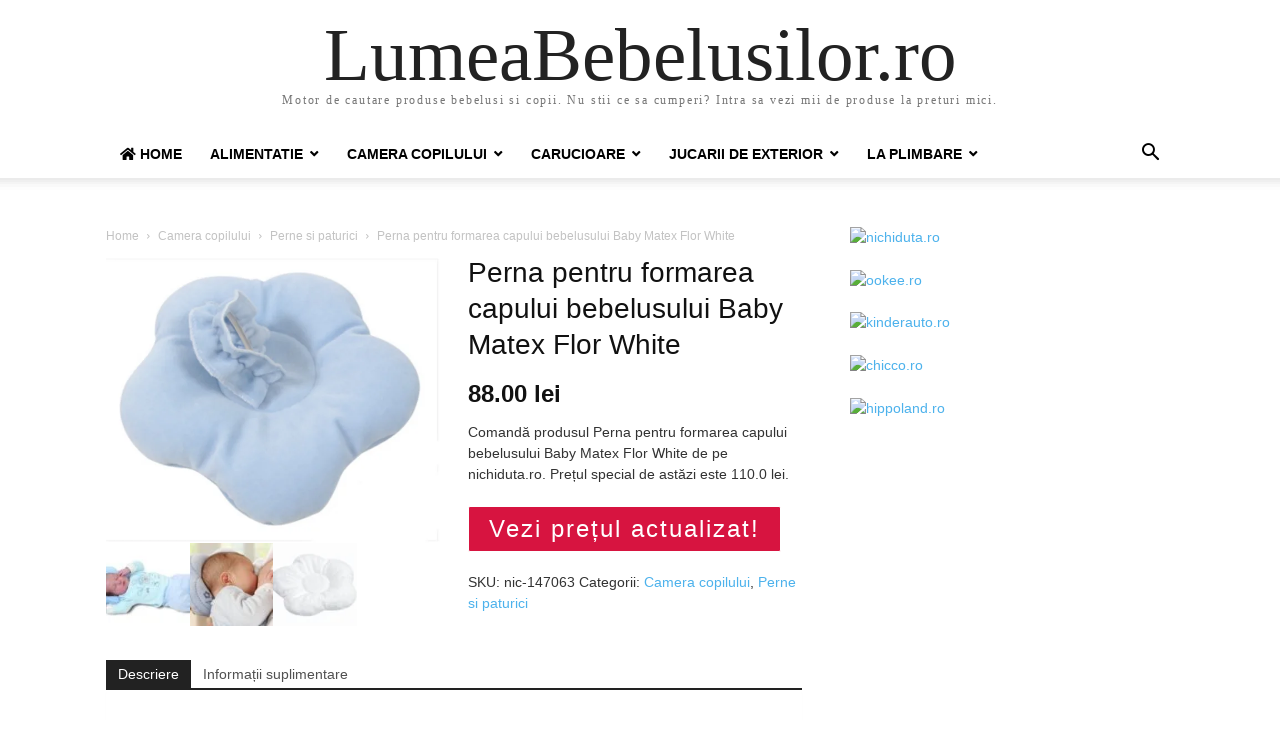

--- FILE ---
content_type: text/html; charset=UTF-8
request_url: https://www.lumeabebelusilor.ro/produs/perna-pentru-formarea-capului-bebelusului-baby-matex-flor-white/
body_size: 26402
content:
<!doctype html >
<html lang="ro-RO" prefix="og: https://ogp.me/ns#">
<head>
    <meta charset="UTF-8" />
    <meta name="viewport" content="width=device-width, initial-scale=1.0">
    <link rel="pingback" href="https://www.lumeabebelusilor.ro/xmlrpc.php" />
    
<!-- Search Engine Optimization by Rank Math PRO - https://rankmath.com/ -->
<title>Perna pentru formarea capului bebelusului Baby Matex Flor White | LumeaBebelusilor.ro</title>
<meta name="description" content="Comandă produsul Perna pentru formarea capului bebelusului Baby Matex Flor White de pe nichiduta.ro. Prețul special de astăzi este 110.0 lei."/>
<meta name="robots" content="follow, index, max-snippet:-1, max-video-preview:-1, max-image-preview:large"/>
<link rel="canonical" href="https://www.lumeabebelusilor.ro/produs/perna-pentru-formarea-capului-bebelusului-baby-matex-flor-white/" />
<meta property="og:locale" content="ro_RO" />
<meta property="og:type" content="product" />
<meta property="og:title" content="Perna pentru formarea capului bebelusului Baby Matex Flor White | LumeaBebelusilor.ro" />
<meta property="og:description" content="Comandă produsul Perna pentru formarea capului bebelusului Baby Matex Flor White de pe nichiduta.ro. Prețul special de astăzi este 110.0 lei." />
<meta property="og:url" content="https://www.lumeabebelusilor.ro/produs/perna-pentru-formarea-capului-bebelusului-baby-matex-flor-white/" />
<meta property="og:site_name" content="Lumea Bebelusilor" />
<meta property="og:image" content="https://www.lumeabebelusilor.ro/wp-content/uploads/2022/03/Perna-pentru-formarea-capului-bebelusului-Baby-Matex-Flor-White.png" />
<meta property="og:image:secure_url" content="https://www.lumeabebelusilor.ro/wp-content/uploads/2022/03/Perna-pentru-formarea-capului-bebelusului-Baby-Matex-Flor-White.png" />
<meta property="og:image:width" content="696" />
<meta property="og:image:height" content="600" />
<meta property="og:image:alt" content="Perna pentru formarea capului bebelusului Baby Matex Flor White" />
<meta property="og:image:type" content="image/png" />
<meta property="product:price:amount" content="88.0" />
<meta property="product:price:currency" content="RON" />
<meta property="product:availability" content="instock" />
<meta property="product:retailer_item_id" content="nic-147063" />
<meta name="twitter:card" content="summary_large_image" />
<meta name="twitter:title" content="Perna pentru formarea capului bebelusului Baby Matex Flor White | LumeaBebelusilor.ro" />
<meta name="twitter:description" content="Comandă produsul Perna pentru formarea capului bebelusului Baby Matex Flor White de pe nichiduta.ro. Prețul special de astăzi este 110.0 lei." />
<meta name="twitter:image" content="https://www.lumeabebelusilor.ro/wp-content/uploads/2022/03/Perna-pentru-formarea-capului-bebelusului-Baby-Matex-Flor-White.png" />
<meta name="twitter:label1" content="Price" />
<meta name="twitter:data1" content="88.00&nbsp;lei" />
<meta name="twitter:label2" content="Availability" />
<meta name="twitter:data2" content="In stock" />
<script type="application/ld+json" class="rank-math-schema-pro">{"@context":"https://schema.org","@graph":[{"@type":"Organization","@id":"https://www.lumeabebelusilor.ro/#organization","name":"Lumea Bebelusilor","url":"https://www.lumeabebelusilor.ro","logo":{"@type":"ImageObject","@id":"https://www.lumeabebelusilor.ro/#logo","url":"https://www.lumeabebelusilor.ro/wp-content/uploads/2022/03/lumeabebelusilor-logo-2022.png","contentUrl":"https://www.lumeabebelusilor.ro/wp-content/uploads/2022/03/lumeabebelusilor-logo-2022.png","caption":"Lumea Bebelusilor","inLanguage":"ro-RO","width":"280","height":"142"}},{"@type":"WebSite","@id":"https://www.lumeabebelusilor.ro/#website","url":"https://www.lumeabebelusilor.ro","name":"Lumea Bebelusilor","publisher":{"@id":"https://www.lumeabebelusilor.ro/#organization"},"inLanguage":"ro-RO"},{"@type":"ImageObject","@id":"https://www.lumeabebelusilor.ro/wp-content/uploads/2022/03/Perna-pentru-formarea-capului-bebelusului-Baby-Matex-Flor-White.png","url":"https://www.lumeabebelusilor.ro/wp-content/uploads/2022/03/Perna-pentru-formarea-capului-bebelusului-Baby-Matex-Flor-White.png","width":"696","height":"600","inLanguage":"ro-RO"},{"@type":"BreadcrumbList","@id":"https://www.lumeabebelusilor.ro/produs/perna-pentru-formarea-capului-bebelusului-baby-matex-flor-white/#breadcrumb","itemListElement":[{"@type":"ListItem","position":"1","item":{"@id":"https://www.lumeabebelusilor.ro","name":"Prima pagin\u0103"}},{"@type":"ListItem","position":"2","item":{"@id":"https://www.lumeabebelusilor.ro/produs/perna-pentru-formarea-capului-bebelusului-baby-matex-flor-white/","name":"Perna pentru formarea capului bebelusului Baby Matex Flor White"}}]},{"@type":"ItemPage","@id":"https://www.lumeabebelusilor.ro/produs/perna-pentru-formarea-capului-bebelusului-baby-matex-flor-white/#webpage","url":"https://www.lumeabebelusilor.ro/produs/perna-pentru-formarea-capului-bebelusului-baby-matex-flor-white/","name":"Perna pentru formarea capului bebelusului Baby Matex Flor White | LumeaBebelusilor.ro","datePublished":"2022-03-12T19:08:54+00:00","dateModified":"2022-03-12T19:08:54+00:00","isPartOf":{"@id":"https://www.lumeabebelusilor.ro/#website"},"primaryImageOfPage":{"@id":"https://www.lumeabebelusilor.ro/wp-content/uploads/2022/03/Perna-pentru-formarea-capului-bebelusului-Baby-Matex-Flor-White.png"},"inLanguage":"ro-RO","breadcrumb":{"@id":"https://www.lumeabebelusilor.ro/produs/perna-pentru-formarea-capului-bebelusului-baby-matex-flor-white/#breadcrumb"}},{"@type":"Product","name":"Perna pentru formarea capului bebelusului Baby Matex Flor White | LumeaBebelusilor.ro","description":"Comand\u0103 produsul Perna pentru formarea capului bebelusului Baby Matex Flor White de pe nichiduta.ro. Pre\u021bul special de ast\u0103zi este 110.0 lei.","sku":"nic-147063","category":"Camera copilului","mainEntityOfPage":{"@id":"https://www.lumeabebelusilor.ro/produs/perna-pentru-formarea-capului-bebelusului-baby-matex-flor-white/#webpage"},"image":[{"@type":"ImageObject","url":"https://www.lumeabebelusilor.ro/wp-content/uploads/2022/03/Perna-pentru-formarea-capului-bebelusului-Baby-Matex-Flor-White.png","height":"600","width":"696"},{"@type":"ImageObject","url":"https://www.lumeabebelusilor.ro/wp-content/uploads/2022/03/Perna-pentru-formarea-capului-bebelusului-Baby-Matex-Flor-White-1.jpg","height":"455","width":"800"},{"@type":"ImageObject","url":"https://www.lumeabebelusilor.ro/wp-content/uploads/2022/03/Perna-pentru-formarea-capului-bebelusului-Baby-Matex-Flor-White-2.jpg","height":"532","width":"800"},{"@type":"ImageObject","url":"https://www.lumeabebelusilor.ro/wp-content/uploads/2022/03/Perna-pentru-formarea-capului-bebelusului-Baby-Matex-Flor-White-3.jpg","height":"488","width":"662"}],"offers":{"@type":"Offer","price":"88.00","priceCurrency":"RON","priceValidUntil":"2026-12-31","availability":"https://schema.org/InStock","itemCondition":"NewCondition","url":"https://www.lumeabebelusilor.ro/produs/perna-pentru-formarea-capului-bebelusului-baby-matex-flor-white/","seller":{"@type":"Organization","@id":"https://www.lumeabebelusilor.ro/","name":"Lumea Bebelusilor","url":"https://www.lumeabebelusilor.ro","logo":"https://www.lumeabebelusilor.ro/wp-content/uploads/2022/03/lumeabebelusilor-logo-2022.png"}},"@id":"https://www.lumeabebelusilor.ro/produs/perna-pentru-formarea-capului-bebelusului-baby-matex-flor-white/#richSnippet"}]}</script>
<!-- /Rank Math WordPress SEO plugin -->

<link rel='dns-prefetch' href='//use.fontawesome.com' />
<link rel="alternate" type="application/rss+xml" title="LumeaBebelusilor.ro &raquo; Flux" href="https://www.lumeabebelusilor.ro/feed/" />
<link rel="alternate" type="application/rss+xml" title="LumeaBebelusilor.ro &raquo; Flux comentarii" href="https://www.lumeabebelusilor.ro/comments/feed/" />
<link rel="alternate" type="application/rss+xml" title="Flux comentarii LumeaBebelusilor.ro &raquo; Perna pentru formarea capului bebelusului Baby Matex Flor White" href="https://www.lumeabebelusilor.ro/produs/perna-pentru-formarea-capului-bebelusului-baby-matex-flor-white/feed/" />
<script type="text/javascript">
/* <![CDATA[ */
window._wpemojiSettings = {"baseUrl":"https:\/\/s.w.org\/images\/core\/emoji\/14.0.0\/72x72\/","ext":".png","svgUrl":"https:\/\/s.w.org\/images\/core\/emoji\/14.0.0\/svg\/","svgExt":".svg","source":{"concatemoji":"https:\/\/www.lumeabebelusilor.ro\/wp-includes\/js\/wp-emoji-release.min.js?ver=6.4.7"}};
/*! This file is auto-generated */
!function(i,n){var o,s,e;function c(e){try{var t={supportTests:e,timestamp:(new Date).valueOf()};sessionStorage.setItem(o,JSON.stringify(t))}catch(e){}}function p(e,t,n){e.clearRect(0,0,e.canvas.width,e.canvas.height),e.fillText(t,0,0);var t=new Uint32Array(e.getImageData(0,0,e.canvas.width,e.canvas.height).data),r=(e.clearRect(0,0,e.canvas.width,e.canvas.height),e.fillText(n,0,0),new Uint32Array(e.getImageData(0,0,e.canvas.width,e.canvas.height).data));return t.every(function(e,t){return e===r[t]})}function u(e,t,n){switch(t){case"flag":return n(e,"\ud83c\udff3\ufe0f\u200d\u26a7\ufe0f","\ud83c\udff3\ufe0f\u200b\u26a7\ufe0f")?!1:!n(e,"\ud83c\uddfa\ud83c\uddf3","\ud83c\uddfa\u200b\ud83c\uddf3")&&!n(e,"\ud83c\udff4\udb40\udc67\udb40\udc62\udb40\udc65\udb40\udc6e\udb40\udc67\udb40\udc7f","\ud83c\udff4\u200b\udb40\udc67\u200b\udb40\udc62\u200b\udb40\udc65\u200b\udb40\udc6e\u200b\udb40\udc67\u200b\udb40\udc7f");case"emoji":return!n(e,"\ud83e\udef1\ud83c\udffb\u200d\ud83e\udef2\ud83c\udfff","\ud83e\udef1\ud83c\udffb\u200b\ud83e\udef2\ud83c\udfff")}return!1}function f(e,t,n){var r="undefined"!=typeof WorkerGlobalScope&&self instanceof WorkerGlobalScope?new OffscreenCanvas(300,150):i.createElement("canvas"),a=r.getContext("2d",{willReadFrequently:!0}),o=(a.textBaseline="top",a.font="600 32px Arial",{});return e.forEach(function(e){o[e]=t(a,e,n)}),o}function t(e){var t=i.createElement("script");t.src=e,t.defer=!0,i.head.appendChild(t)}"undefined"!=typeof Promise&&(o="wpEmojiSettingsSupports",s=["flag","emoji"],n.supports={everything:!0,everythingExceptFlag:!0},e=new Promise(function(e){i.addEventListener("DOMContentLoaded",e,{once:!0})}),new Promise(function(t){var n=function(){try{var e=JSON.parse(sessionStorage.getItem(o));if("object"==typeof e&&"number"==typeof e.timestamp&&(new Date).valueOf()<e.timestamp+604800&&"object"==typeof e.supportTests)return e.supportTests}catch(e){}return null}();if(!n){if("undefined"!=typeof Worker&&"undefined"!=typeof OffscreenCanvas&&"undefined"!=typeof URL&&URL.createObjectURL&&"undefined"!=typeof Blob)try{var e="postMessage("+f.toString()+"("+[JSON.stringify(s),u.toString(),p.toString()].join(",")+"));",r=new Blob([e],{type:"text/javascript"}),a=new Worker(URL.createObjectURL(r),{name:"wpTestEmojiSupports"});return void(a.onmessage=function(e){c(n=e.data),a.terminate(),t(n)})}catch(e){}c(n=f(s,u,p))}t(n)}).then(function(e){for(var t in e)n.supports[t]=e[t],n.supports.everything=n.supports.everything&&n.supports[t],"flag"!==t&&(n.supports.everythingExceptFlag=n.supports.everythingExceptFlag&&n.supports[t]);n.supports.everythingExceptFlag=n.supports.everythingExceptFlag&&!n.supports.flag,n.DOMReady=!1,n.readyCallback=function(){n.DOMReady=!0}}).then(function(){return e}).then(function(){var e;n.supports.everything||(n.readyCallback(),(e=n.source||{}).concatemoji?t(e.concatemoji):e.wpemoji&&e.twemoji&&(t(e.twemoji),t(e.wpemoji)))}))}((window,document),window._wpemojiSettings);
/* ]]> */
</script>
<style id='wp-emoji-styles-inline-css' type='text/css'>

	img.wp-smiley, img.emoji {
		display: inline !important;
		border: none !important;
		box-shadow: none !important;
		height: 1em !important;
		width: 1em !important;
		margin: 0 0.07em !important;
		vertical-align: -0.1em !important;
		background: none !important;
		padding: 0 !important;
	}
</style>
<link rel='stylesheet' id='wp-block-library-css' href='https://www.lumeabebelusilor.ro/wp-includes/css/dist/block-library/style.min.css?ver=6.4.7' type='text/css' media='all' />
<style id='rank-math-toc-block-style-inline-css' type='text/css'>
.wp-block-rank-math-toc-block nav ol{counter-reset:item}.wp-block-rank-math-toc-block nav ol li{display:block}.wp-block-rank-math-toc-block nav ol li:before{content:counters(item, ".") ". ";counter-increment:item}

</style>
<style id='classic-theme-styles-inline-css' type='text/css'>
/*! This file is auto-generated */
.wp-block-button__link{color:#fff;background-color:#32373c;border-radius:9999px;box-shadow:none;text-decoration:none;padding:calc(.667em + 2px) calc(1.333em + 2px);font-size:1.125em}.wp-block-file__button{background:#32373c;color:#fff;text-decoration:none}
</style>
<style id='global-styles-inline-css' type='text/css'>
body{--wp--preset--color--black: #000000;--wp--preset--color--cyan-bluish-gray: #abb8c3;--wp--preset--color--white: #ffffff;--wp--preset--color--pale-pink: #f78da7;--wp--preset--color--vivid-red: #cf2e2e;--wp--preset--color--luminous-vivid-orange: #ff6900;--wp--preset--color--luminous-vivid-amber: #fcb900;--wp--preset--color--light-green-cyan: #7bdcb5;--wp--preset--color--vivid-green-cyan: #00d084;--wp--preset--color--pale-cyan-blue: #8ed1fc;--wp--preset--color--vivid-cyan-blue: #0693e3;--wp--preset--color--vivid-purple: #9b51e0;--wp--preset--gradient--vivid-cyan-blue-to-vivid-purple: linear-gradient(135deg,rgba(6,147,227,1) 0%,rgb(155,81,224) 100%);--wp--preset--gradient--light-green-cyan-to-vivid-green-cyan: linear-gradient(135deg,rgb(122,220,180) 0%,rgb(0,208,130) 100%);--wp--preset--gradient--luminous-vivid-amber-to-luminous-vivid-orange: linear-gradient(135deg,rgba(252,185,0,1) 0%,rgba(255,105,0,1) 100%);--wp--preset--gradient--luminous-vivid-orange-to-vivid-red: linear-gradient(135deg,rgba(255,105,0,1) 0%,rgb(207,46,46) 100%);--wp--preset--gradient--very-light-gray-to-cyan-bluish-gray: linear-gradient(135deg,rgb(238,238,238) 0%,rgb(169,184,195) 100%);--wp--preset--gradient--cool-to-warm-spectrum: linear-gradient(135deg,rgb(74,234,220) 0%,rgb(151,120,209) 20%,rgb(207,42,186) 40%,rgb(238,44,130) 60%,rgb(251,105,98) 80%,rgb(254,248,76) 100%);--wp--preset--gradient--blush-light-purple: linear-gradient(135deg,rgb(255,206,236) 0%,rgb(152,150,240) 100%);--wp--preset--gradient--blush-bordeaux: linear-gradient(135deg,rgb(254,205,165) 0%,rgb(254,45,45) 50%,rgb(107,0,62) 100%);--wp--preset--gradient--luminous-dusk: linear-gradient(135deg,rgb(255,203,112) 0%,rgb(199,81,192) 50%,rgb(65,88,208) 100%);--wp--preset--gradient--pale-ocean: linear-gradient(135deg,rgb(255,245,203) 0%,rgb(182,227,212) 50%,rgb(51,167,181) 100%);--wp--preset--gradient--electric-grass: linear-gradient(135deg,rgb(202,248,128) 0%,rgb(113,206,126) 100%);--wp--preset--gradient--midnight: linear-gradient(135deg,rgb(2,3,129) 0%,rgb(40,116,252) 100%);--wp--preset--font-size--small: 13px;--wp--preset--font-size--medium: 20px;--wp--preset--font-size--large: 36px;--wp--preset--font-size--x-large: 42px;--wp--preset--spacing--20: 0.44rem;--wp--preset--spacing--30: 0.67rem;--wp--preset--spacing--40: 1rem;--wp--preset--spacing--50: 1.5rem;--wp--preset--spacing--60: 2.25rem;--wp--preset--spacing--70: 3.38rem;--wp--preset--spacing--80: 5.06rem;--wp--preset--shadow--natural: 6px 6px 9px rgba(0, 0, 0, 0.2);--wp--preset--shadow--deep: 12px 12px 50px rgba(0, 0, 0, 0.4);--wp--preset--shadow--sharp: 6px 6px 0px rgba(0, 0, 0, 0.2);--wp--preset--shadow--outlined: 6px 6px 0px -3px rgba(255, 255, 255, 1), 6px 6px rgba(0, 0, 0, 1);--wp--preset--shadow--crisp: 6px 6px 0px rgba(0, 0, 0, 1);}:where(.is-layout-flex){gap: 0.5em;}:where(.is-layout-grid){gap: 0.5em;}body .is-layout-flow > .alignleft{float: left;margin-inline-start: 0;margin-inline-end: 2em;}body .is-layout-flow > .alignright{float: right;margin-inline-start: 2em;margin-inline-end: 0;}body .is-layout-flow > .aligncenter{margin-left: auto !important;margin-right: auto !important;}body .is-layout-constrained > .alignleft{float: left;margin-inline-start: 0;margin-inline-end: 2em;}body .is-layout-constrained > .alignright{float: right;margin-inline-start: 2em;margin-inline-end: 0;}body .is-layout-constrained > .aligncenter{margin-left: auto !important;margin-right: auto !important;}body .is-layout-constrained > :where(:not(.alignleft):not(.alignright):not(.alignfull)){max-width: var(--wp--style--global--content-size);margin-left: auto !important;margin-right: auto !important;}body .is-layout-constrained > .alignwide{max-width: var(--wp--style--global--wide-size);}body .is-layout-flex{display: flex;}body .is-layout-flex{flex-wrap: wrap;align-items: center;}body .is-layout-flex > *{margin: 0;}body .is-layout-grid{display: grid;}body .is-layout-grid > *{margin: 0;}:where(.wp-block-columns.is-layout-flex){gap: 2em;}:where(.wp-block-columns.is-layout-grid){gap: 2em;}:where(.wp-block-post-template.is-layout-flex){gap: 1.25em;}:where(.wp-block-post-template.is-layout-grid){gap: 1.25em;}.has-black-color{color: var(--wp--preset--color--black) !important;}.has-cyan-bluish-gray-color{color: var(--wp--preset--color--cyan-bluish-gray) !important;}.has-white-color{color: var(--wp--preset--color--white) !important;}.has-pale-pink-color{color: var(--wp--preset--color--pale-pink) !important;}.has-vivid-red-color{color: var(--wp--preset--color--vivid-red) !important;}.has-luminous-vivid-orange-color{color: var(--wp--preset--color--luminous-vivid-orange) !important;}.has-luminous-vivid-amber-color{color: var(--wp--preset--color--luminous-vivid-amber) !important;}.has-light-green-cyan-color{color: var(--wp--preset--color--light-green-cyan) !important;}.has-vivid-green-cyan-color{color: var(--wp--preset--color--vivid-green-cyan) !important;}.has-pale-cyan-blue-color{color: var(--wp--preset--color--pale-cyan-blue) !important;}.has-vivid-cyan-blue-color{color: var(--wp--preset--color--vivid-cyan-blue) !important;}.has-vivid-purple-color{color: var(--wp--preset--color--vivid-purple) !important;}.has-black-background-color{background-color: var(--wp--preset--color--black) !important;}.has-cyan-bluish-gray-background-color{background-color: var(--wp--preset--color--cyan-bluish-gray) !important;}.has-white-background-color{background-color: var(--wp--preset--color--white) !important;}.has-pale-pink-background-color{background-color: var(--wp--preset--color--pale-pink) !important;}.has-vivid-red-background-color{background-color: var(--wp--preset--color--vivid-red) !important;}.has-luminous-vivid-orange-background-color{background-color: var(--wp--preset--color--luminous-vivid-orange) !important;}.has-luminous-vivid-amber-background-color{background-color: var(--wp--preset--color--luminous-vivid-amber) !important;}.has-light-green-cyan-background-color{background-color: var(--wp--preset--color--light-green-cyan) !important;}.has-vivid-green-cyan-background-color{background-color: var(--wp--preset--color--vivid-green-cyan) !important;}.has-pale-cyan-blue-background-color{background-color: var(--wp--preset--color--pale-cyan-blue) !important;}.has-vivid-cyan-blue-background-color{background-color: var(--wp--preset--color--vivid-cyan-blue) !important;}.has-vivid-purple-background-color{background-color: var(--wp--preset--color--vivid-purple) !important;}.has-black-border-color{border-color: var(--wp--preset--color--black) !important;}.has-cyan-bluish-gray-border-color{border-color: var(--wp--preset--color--cyan-bluish-gray) !important;}.has-white-border-color{border-color: var(--wp--preset--color--white) !important;}.has-pale-pink-border-color{border-color: var(--wp--preset--color--pale-pink) !important;}.has-vivid-red-border-color{border-color: var(--wp--preset--color--vivid-red) !important;}.has-luminous-vivid-orange-border-color{border-color: var(--wp--preset--color--luminous-vivid-orange) !important;}.has-luminous-vivid-amber-border-color{border-color: var(--wp--preset--color--luminous-vivid-amber) !important;}.has-light-green-cyan-border-color{border-color: var(--wp--preset--color--light-green-cyan) !important;}.has-vivid-green-cyan-border-color{border-color: var(--wp--preset--color--vivid-green-cyan) !important;}.has-pale-cyan-blue-border-color{border-color: var(--wp--preset--color--pale-cyan-blue) !important;}.has-vivid-cyan-blue-border-color{border-color: var(--wp--preset--color--vivid-cyan-blue) !important;}.has-vivid-purple-border-color{border-color: var(--wp--preset--color--vivid-purple) !important;}.has-vivid-cyan-blue-to-vivid-purple-gradient-background{background: var(--wp--preset--gradient--vivid-cyan-blue-to-vivid-purple) !important;}.has-light-green-cyan-to-vivid-green-cyan-gradient-background{background: var(--wp--preset--gradient--light-green-cyan-to-vivid-green-cyan) !important;}.has-luminous-vivid-amber-to-luminous-vivid-orange-gradient-background{background: var(--wp--preset--gradient--luminous-vivid-amber-to-luminous-vivid-orange) !important;}.has-luminous-vivid-orange-to-vivid-red-gradient-background{background: var(--wp--preset--gradient--luminous-vivid-orange-to-vivid-red) !important;}.has-very-light-gray-to-cyan-bluish-gray-gradient-background{background: var(--wp--preset--gradient--very-light-gray-to-cyan-bluish-gray) !important;}.has-cool-to-warm-spectrum-gradient-background{background: var(--wp--preset--gradient--cool-to-warm-spectrum) !important;}.has-blush-light-purple-gradient-background{background: var(--wp--preset--gradient--blush-light-purple) !important;}.has-blush-bordeaux-gradient-background{background: var(--wp--preset--gradient--blush-bordeaux) !important;}.has-luminous-dusk-gradient-background{background: var(--wp--preset--gradient--luminous-dusk) !important;}.has-pale-ocean-gradient-background{background: var(--wp--preset--gradient--pale-ocean) !important;}.has-electric-grass-gradient-background{background: var(--wp--preset--gradient--electric-grass) !important;}.has-midnight-gradient-background{background: var(--wp--preset--gradient--midnight) !important;}.has-small-font-size{font-size: var(--wp--preset--font-size--small) !important;}.has-medium-font-size{font-size: var(--wp--preset--font-size--medium) !important;}.has-large-font-size{font-size: var(--wp--preset--font-size--large) !important;}.has-x-large-font-size{font-size: var(--wp--preset--font-size--x-large) !important;}
.wp-block-navigation a:where(:not(.wp-element-button)){color: inherit;}
:where(.wp-block-post-template.is-layout-flex){gap: 1.25em;}:where(.wp-block-post-template.is-layout-grid){gap: 1.25em;}
:where(.wp-block-columns.is-layout-flex){gap: 2em;}:where(.wp-block-columns.is-layout-grid){gap: 2em;}
.wp-block-pullquote{font-size: 1.5em;line-height: 1.6;}
</style>
<link rel='stylesheet' id='bar-style-css' href='https://www.lumeabebelusilor.ro/wp-content/plugins/plugin/custom-style.css?ver=6.4.7' type='text/css' media='all' />
<link rel='stylesheet' id='bootstrap-style-css' href='https://www.lumeabebelusilor.ro/wp-content/plugins/plugin/bootstrap.css?ver=6.4.7' type='text/css' media='all' />
<link rel='stylesheet' id='woocommerce-layout-css' href='https://www.lumeabebelusilor.ro/wp-content/plugins/woocommerce/assets/css/woocommerce-layout.css?ver=8.7.0' type='text/css' media='all' />
<link rel='stylesheet' id='woocommerce-smallscreen-css' href='https://www.lumeabebelusilor.ro/wp-content/plugins/woocommerce/assets/css/woocommerce-smallscreen.css?ver=8.7.0' type='text/css' media='only screen and (max-width: 768px)' />
<link rel='stylesheet' id='woocommerce-general-css' href='https://www.lumeabebelusilor.ro/wp-content/plugins/woocommerce/assets/css/woocommerce.css?ver=8.7.0' type='text/css' media='all' />
<style id='woocommerce-inline-inline-css' type='text/css'>
.woocommerce form .form-row .required { visibility: visible; }
</style>
<link rel='stylesheet' id='wpel-font-awesome-css' href='https://www.lumeabebelusilor.ro/wp-content/plugins/wp-external-links/public/css/font-awesome.min.css?ver=2.60' type='text/css' media='all' />
<link rel='stylesheet' id='wpel-style-css' href='https://www.lumeabebelusilor.ro/wp-content/plugins/wp-external-links/public/css/wpel.css?ver=2.60' type='text/css' media='all' />
<link rel='stylesheet' id='font-awesome-official-css' href='https://use.fontawesome.com/releases/v5.13.0/css/all.css' type='text/css' media='all' integrity="sha384-Bfad6CLCknfcloXFOyFnlgtENryhrpZCe29RTifKEixXQZ38WheV+i/6YWSzkz3V" crossorigin="anonymous" />
<link rel='stylesheet' id='td-theme-css' href='https://www.lumeabebelusilor.ro/wp-content/themes/Newspaper/style.css?ver=10.3.1' type='text/css' media='all' />
<link rel='stylesheet' id='td-theme-woo-css' href='https://www.lumeabebelusilor.ro/wp-content/themes/Newspaper/style-woocommerce.css?ver=10.3.1' type='text/css' media='all' />
<style id='kadence-blocks-global-variables-inline-css' type='text/css'>
:root {--global-kb-font-size-sm:clamp(0.8rem, 0.73rem + 0.217vw, 0.9rem);--global-kb-font-size-md:clamp(1.1rem, 0.995rem + 0.326vw, 1.25rem);--global-kb-font-size-lg:clamp(1.75rem, 1.576rem + 0.543vw, 2rem);--global-kb-font-size-xl:clamp(2.25rem, 1.728rem + 1.63vw, 3rem);--global-kb-font-size-xxl:clamp(2.5rem, 1.456rem + 3.26vw, 4rem);--global-kb-font-size-xxxl:clamp(2.75rem, 0.489rem + 7.065vw, 6rem);}:root {--global-palette1: #3182CE;--global-palette2: #2B6CB0;--global-palette3: #1A202C;--global-palette4: #2D3748;--global-palette5: #4A5568;--global-palette6: #718096;--global-palette7: #EDF2F7;--global-palette8: #F7FAFC;--global-palette9: #ffffff;}
</style>
<link rel='stylesheet' id='font-awesome-official-v4shim-css' href='https://use.fontawesome.com/releases/v5.13.0/css/v4-shims.css' type='text/css' media='all' integrity="sha384-/7iOrVBege33/9vHFYEtviVcxjUsNCqyeMnlW/Ms+PH8uRdFkKFmqf9CbVAN0Qef" crossorigin="anonymous" />
<style id='font-awesome-official-v4shim-inline-css' type='text/css'>
@font-face {
font-family: "FontAwesome";
font-display: block;
src: url("https://use.fontawesome.com/releases/v5.13.0/webfonts/fa-brands-400.eot"),
		url("https://use.fontawesome.com/releases/v5.13.0/webfonts/fa-brands-400.eot?#iefix") format("embedded-opentype"),
		url("https://use.fontawesome.com/releases/v5.13.0/webfonts/fa-brands-400.woff2") format("woff2"),
		url("https://use.fontawesome.com/releases/v5.13.0/webfonts/fa-brands-400.woff") format("woff"),
		url("https://use.fontawesome.com/releases/v5.13.0/webfonts/fa-brands-400.ttf") format("truetype"),
		url("https://use.fontawesome.com/releases/v5.13.0/webfonts/fa-brands-400.svg#fontawesome") format("svg");
}

@font-face {
font-family: "FontAwesome";
font-display: block;
src: url("https://use.fontawesome.com/releases/v5.13.0/webfonts/fa-solid-900.eot"),
		url("https://use.fontawesome.com/releases/v5.13.0/webfonts/fa-solid-900.eot?#iefix") format("embedded-opentype"),
		url("https://use.fontawesome.com/releases/v5.13.0/webfonts/fa-solid-900.woff2") format("woff2"),
		url("https://use.fontawesome.com/releases/v5.13.0/webfonts/fa-solid-900.woff") format("woff"),
		url("https://use.fontawesome.com/releases/v5.13.0/webfonts/fa-solid-900.ttf") format("truetype"),
		url("https://use.fontawesome.com/releases/v5.13.0/webfonts/fa-solid-900.svg#fontawesome") format("svg");
}

@font-face {
font-family: "FontAwesome";
font-display: block;
src: url("https://use.fontawesome.com/releases/v5.13.0/webfonts/fa-regular-400.eot"),
		url("https://use.fontawesome.com/releases/v5.13.0/webfonts/fa-regular-400.eot?#iefix") format("embedded-opentype"),
		url("https://use.fontawesome.com/releases/v5.13.0/webfonts/fa-regular-400.woff2") format("woff2"),
		url("https://use.fontawesome.com/releases/v5.13.0/webfonts/fa-regular-400.woff") format("woff"),
		url("https://use.fontawesome.com/releases/v5.13.0/webfonts/fa-regular-400.ttf") format("truetype"),
		url("https://use.fontawesome.com/releases/v5.13.0/webfonts/fa-regular-400.svg#fontawesome") format("svg");
unicode-range: U+F004-F005,U+F007,U+F017,U+F022,U+F024,U+F02E,U+F03E,U+F044,U+F057-F059,U+F06E,U+F070,U+F075,U+F07B-F07C,U+F080,U+F086,U+F089,U+F094,U+F09D,U+F0A0,U+F0A4-F0A7,U+F0C5,U+F0C7-F0C8,U+F0E0,U+F0EB,U+F0F3,U+F0F8,U+F0FE,U+F111,U+F118-F11A,U+F11C,U+F133,U+F144,U+F146,U+F14A,U+F14D-F14E,U+F150-F152,U+F15B-F15C,U+F164-F165,U+F185-F186,U+F191-F192,U+F1AD,U+F1C1-F1C9,U+F1CD,U+F1D8,U+F1E3,U+F1EA,U+F1F6,U+F1F9,U+F20A,U+F247-F249,U+F24D,U+F254-F25B,U+F25D,U+F267,U+F271-F274,U+F279,U+F28B,U+F28D,U+F2B5-F2B6,U+F2B9,U+F2BB,U+F2BD,U+F2C1-F2C2,U+F2D0,U+F2D2,U+F2DC,U+F2ED,U+F328,U+F358-F35B,U+F3A5,U+F3D1,U+F410,U+F4AD;
}
</style>
<script type="text/javascript" src="https://www.lumeabebelusilor.ro/wp-includes/js/jquery/jquery.min.js?ver=3.7.1" id="jquery-core-js"></script>
<script type="text/javascript" src="https://www.lumeabebelusilor.ro/wp-includes/js/jquery/jquery-migrate.min.js?ver=3.4.1" id="jquery-migrate-js"></script>
<script type="text/javascript" src="https://www.lumeabebelusilor.ro/wp-content/plugins/plugin/custom-js.js?ver=6.4.7" id="bar-js-js"></script>
<script type="text/javascript" src="https://www.lumeabebelusilor.ro/wp-content/plugins/plugin/bootstrap.js?ver=6.4.7" id="bootstrap.js-js"></script>
<script type="text/javascript" src="https://www.lumeabebelusilor.ro/wp-content/plugins/woocommerce/assets/js/jquery-blockui/jquery.blockUI.min.js?ver=2.7.0-wc.8.7.0" id="jquery-blockui-js" defer="defer" data-wp-strategy="defer"></script>
<script type="text/javascript" id="wc-add-to-cart-js-extra">
/* <![CDATA[ */
var wc_add_to_cart_params = {"ajax_url":"\/wp-admin\/admin-ajax.php","wc_ajax_url":"\/?wc-ajax=%%endpoint%%","i18n_view_cart":"Vezi co\u0219ul","cart_url":"https:\/\/www.lumeabebelusilor.ro\/cos\/","is_cart":"","cart_redirect_after_add":"no"};
/* ]]> */
</script>
<script type="text/javascript" src="https://www.lumeabebelusilor.ro/wp-content/plugins/woocommerce/assets/js/frontend/add-to-cart.min.js?ver=8.7.0" id="wc-add-to-cart-js" defer="defer" data-wp-strategy="defer"></script>
<script type="text/javascript" id="wc-single-product-js-extra">
/* <![CDATA[ */
var wc_single_product_params = {"i18n_required_rating_text":"Te rog selecteaz\u0103 o evaluare","review_rating_required":"yes","flexslider":{"rtl":false,"animation":"slide","smoothHeight":true,"directionNav":false,"controlNav":"thumbnails","slideshow":false,"animationSpeed":500,"animationLoop":false,"allowOneSlide":false},"zoom_enabled":"","zoom_options":[],"photoswipe_enabled":"","photoswipe_options":{"shareEl":false,"closeOnScroll":false,"history":false,"hideAnimationDuration":0,"showAnimationDuration":0},"flexslider_enabled":""};
/* ]]> */
</script>
<script type="text/javascript" src="https://www.lumeabebelusilor.ro/wp-content/plugins/woocommerce/assets/js/frontend/single-product.min.js?ver=8.7.0" id="wc-single-product-js" defer="defer" data-wp-strategy="defer"></script>
<script type="text/javascript" src="https://www.lumeabebelusilor.ro/wp-content/plugins/woocommerce/assets/js/js-cookie/js.cookie.min.js?ver=2.1.4-wc.8.7.0" id="js-cookie-js" defer="defer" data-wp-strategy="defer"></script>
<script type="text/javascript" id="woocommerce-js-extra">
/* <![CDATA[ */
var woocommerce_params = {"ajax_url":"\/wp-admin\/admin-ajax.php","wc_ajax_url":"\/?wc-ajax=%%endpoint%%"};
/* ]]> */
</script>
<script type="text/javascript" src="https://www.lumeabebelusilor.ro/wp-content/plugins/woocommerce/assets/js/frontend/woocommerce.min.js?ver=8.7.0" id="woocommerce-js" defer="defer" data-wp-strategy="defer"></script>
<link rel="https://api.w.org/" href="https://www.lumeabebelusilor.ro/wp-json/" /><link rel="alternate" type="application/json" href="https://www.lumeabebelusilor.ro/wp-json/wp/v2/product/8777" /><link rel="EditURI" type="application/rsd+xml" title="RSD" href="https://www.lumeabebelusilor.ro/xmlrpc.php?rsd" />
<meta name="generator" content="WordPress 6.4.7" />
<link rel='shortlink' href='https://www.lumeabebelusilor.ro/?p=8777' />
<link rel="alternate" type="application/json+oembed" href="https://www.lumeabebelusilor.ro/wp-json/oembed/1.0/embed?url=https%3A%2F%2Fwww.lumeabebelusilor.ro%2Fprodus%2Fperna-pentru-formarea-capului-bebelusului-baby-matex-flor-white%2F" />
<link rel="alternate" type="text/xml+oembed" href="https://www.lumeabebelusilor.ro/wp-json/oembed/1.0/embed?url=https%3A%2F%2Fwww.lumeabebelusilor.ro%2Fprodus%2Fperna-pentru-formarea-capului-bebelusului-baby-matex-flor-white%2F&#038;format=xml" />
<meta name="cdp-version" content="1.4.6" /><noscript><style>.vce-row-container .vcv-lozad {display: none}</style></noscript><meta name="generator" content="Powered by Visual Composer Website Builder - fast and easy-to-use drag and drop visual editor for WordPress."/>	<noscript><style>.woocommerce-product-gallery{ opacity: 1 !important; }</style></noscript>
	</head>

<body class="product-template-default single single-product postid-8777 tagdiv-small-theme theme-Newspaper vcwb woocommerce woocommerce-page woocommerce-no-js" itemscope="itemscope" itemtype="https://schema.org/WebPage">


    <!-- Mobile Search -->
    <div class="td-search-background"></div>
    <div class="td-search-wrap-mob">
        <div class="td-drop-down-search" aria-labelledby="td-header-search-button">
            <form method="get" class="td-search-form" action="https://www.lumeabebelusilor.ro/">
                <div class="td-search-close">
                    <a href="#"><i class="td-icon-close-mobile"></i></a>
                </div>
                <div role="search" class="td-search-input">
                    <span>Căutați</span>
                    <label for="td-header-search-mob">
                        <input id="td-header-search-mob" type="text" value="" name="s" autocomplete="off" />
                    </label>
                </div>
            </form>
            <div id="td-aj-search-mob"></div>
        </div>
    </div>

    <!-- Mobile Menu -->
    <div class="td-menu-background"></div>
    <div id="td-mobile-nav">
        <div class="td-mobile-container">
            <!-- mobile menu top section -->
            <div class="td-menu-socials-wrap">
                <!-- close button -->
                <div class="td-mobile-close">
                    <a href="#"><i class="td-icon-close-mobile"></i></a>
                </div>
            </div>

            <!-- menu section -->
            <div class="td-mobile-content">
                <div class="menu-td-demo-header-menu-container"><ul id="menu-td-demo-header-menu" class="td-mobile-main-menu"><li id="menu-item-254" class="menu-item menu-item-type-custom menu-item-object-custom menu-item-254"><a href="https://lumeabebelusilor.ro/" data-wpel-link="internal"><i class="fas fa-home"></i> HOME<i class="td-icon-menu-right td-element-after"></i></a></li>
<li id="menu-item-5189" class="menu-item menu-item-type-taxonomy menu-item-object-product_cat menu-item-has-children menu-item-5189"><a href="https://www.lumeabebelusilor.ro/categorie/alimentatie/" data-wpel-link="internal">Alimentatie<i class="td-icon-menu-right td-element-after"></i></a>
<ul class="sub-menu">
	<li id="menu-item-5190" class="menu-item menu-item-type-taxonomy menu-item-object-product_cat menu-item-5190"><a href="https://www.lumeabebelusilor.ro/categorie/alimentatie/articole-hranire-copii/" data-wpel-link="internal">Articole hranire copii<i class="td-icon-menu-right td-element-after"></i></a></li>
	<li id="menu-item-5191" class="menu-item menu-item-type-taxonomy menu-item-object-product_cat menu-item-5191"><a href="https://www.lumeabebelusilor.ro/categorie/alimentatie/biberoane-si-tetine/" data-wpel-link="internal">Biberoane si tetine<i class="td-icon-menu-right td-element-after"></i></a></li>
	<li id="menu-item-5192" class="menu-item menu-item-type-taxonomy menu-item-object-product_cat menu-item-5192"><a href="https://www.lumeabebelusilor.ro/categorie/alimentatie/cani-pahare-si-accesorii/" data-wpel-link="internal">Cani pahare si accesorii<i class="td-icon-menu-right td-element-after"></i></a></li>
	<li id="menu-item-5193" class="menu-item menu-item-type-taxonomy menu-item-object-product_cat menu-item-5193"><a href="https://www.lumeabebelusilor.ro/categorie/alimentatie/genti-termoizolante/" data-wpel-link="internal">Genti termoizolante<i class="td-icon-menu-right td-element-after"></i></a></li>
	<li id="menu-item-5194" class="menu-item menu-item-type-taxonomy menu-item-object-product_cat menu-item-5194"><a href="https://www.lumeabebelusilor.ro/categorie/alimentatie/incalzitoare-biberoane/" data-wpel-link="internal">Incalzitoare biberoane<i class="td-icon-menu-right td-element-after"></i></a></li>
	<li id="menu-item-5195" class="menu-item menu-item-type-taxonomy menu-item-object-product_cat menu-item-5195"><a href="https://www.lumeabebelusilor.ro/categorie/alimentatie/roboti-si-cantare-bucatarie/" data-wpel-link="internal">Roboti si cantare bucatarie<i class="td-icon-menu-right td-element-after"></i></a></li>
	<li id="menu-item-5310" class="menu-item menu-item-type-taxonomy menu-item-object-product_cat menu-item-5310"><a href="https://www.lumeabebelusilor.ro/categorie/alimentatie/suzete-si-accesorii/" data-wpel-link="internal">Suzete si accesorii<i class="td-icon-menu-right td-element-after"></i></a></li>
	<li id="menu-item-5311" class="menu-item menu-item-type-taxonomy menu-item-object-product_cat menu-item-5311"><a href="https://www.lumeabebelusilor.ro/categorie/alimentatie/termosuri-si-accesorii/" data-wpel-link="internal">Termosuri si accesorii<i class="td-icon-menu-right td-element-after"></i></a></li>
	<li id="menu-item-5308" class="menu-item menu-item-type-taxonomy menu-item-object-product_cat menu-item-5308"><a href="https://www.lumeabebelusilor.ro/categorie/alimentatie/scaune-de-servit-masa/" data-wpel-link="internal">Scaune de servit masa<i class="td-icon-menu-right td-element-after"></i></a></li>
	<li id="menu-item-5309" class="menu-item menu-item-type-taxonomy menu-item-object-product_cat menu-item-5309"><a href="https://www.lumeabebelusilor.ro/categorie/alimentatie/sterilizatoare/" data-wpel-link="internal">Sterilizatoare<i class="td-icon-menu-right td-element-after"></i></a></li>
</ul>
</li>
<li id="menu-item-5196" class="menu-item menu-item-type-taxonomy menu-item-object-product_cat current-product-ancestor current-menu-parent current-product-parent menu-item-has-children menu-item-5196"><a href="https://www.lumeabebelusilor.ro/categorie/camera-copilului/" data-wpel-link="internal">Camera copilului<i class="td-icon-menu-right td-element-after"></i></a>
<ul class="sub-menu">
	<li id="menu-item-32186" class="menu-item menu-item-type-taxonomy menu-item-object-product_cat menu-item-32186"><a href="https://www.lumeabebelusilor.ro/categorie/camera-copilului/sisteme-de-siguranta-copii/" data-wpel-link="internal">Sisteme de siguranta copii<i class="td-icon-menu-right td-element-after"></i></a></li>
	<li id="menu-item-5197" class="menu-item menu-item-type-taxonomy menu-item-object-product_cat menu-item-5197"><a href="https://www.lumeabebelusilor.ro/categorie/camera-copilului/accesorii-camera-copilului/" data-wpel-link="internal">Accesorii<i class="td-icon-menu-right td-element-after"></i></a></li>
	<li id="menu-item-5198" class="menu-item menu-item-type-taxonomy menu-item-object-product_cat menu-item-5198"><a href="https://www.lumeabebelusilor.ro/categorie/camera-copilului/balansoare-bebelusi/" data-wpel-link="internal">Balansoare bebelusi<i class="td-icon-menu-right td-element-after"></i></a></li>
	<li id="menu-item-5199" class="menu-item menu-item-type-taxonomy menu-item-object-product_cat menu-item-5199"><a href="https://www.lumeabebelusilor.ro/categorie/camera-copilului/carusele-muzicale-si-lampi/" data-wpel-link="internal">Carusele muzicale si lampi<i class="td-icon-menu-right td-element-after"></i></a></li>
	<li id="menu-item-5200" class="menu-item menu-item-type-taxonomy menu-item-object-product_cat menu-item-5200"><a href="https://www.lumeabebelusilor.ro/categorie/camera-copilului/centre-de-activitati/" data-wpel-link="internal">Centre de activitati<i class="td-icon-menu-right td-element-after"></i></a></li>
	<li id="menu-item-5201" class="menu-item menu-item-type-taxonomy menu-item-object-product_cat menu-item-5201"><a href="https://www.lumeabebelusilor.ro/categorie/camera-copilului/decoratiuni/" data-wpel-link="internal">Decoratiuni<i class="td-icon-menu-right td-element-after"></i></a></li>
	<li id="menu-item-5202" class="menu-item menu-item-type-taxonomy menu-item-object-product_cat menu-item-5202"><a href="https://www.lumeabebelusilor.ro/categorie/camera-copilului/leagane-bebelusi/" data-wpel-link="internal">Leagane bebelusi<i class="td-icon-menu-right td-element-after"></i></a></li>
	<li id="menu-item-5203" class="menu-item menu-item-type-taxonomy menu-item-object-product_cat menu-item-5203"><a href="https://www.lumeabebelusilor.ro/categorie/camera-copilului/lenjerii-patuturi-copii/" data-wpel-link="internal">Lenjerii Patuturi Copii<i class="td-icon-menu-right td-element-after"></i></a></li>
	<li id="menu-item-5204" class="menu-item menu-item-type-taxonomy menu-item-object-product_cat menu-item-5204"><a href="https://www.lumeabebelusilor.ro/categorie/camera-copilului/mobilier-pentru-copii/" data-wpel-link="internal">Mobilier pentru Copii<i class="td-icon-menu-right td-element-after"></i></a></li>
	<li id="menu-item-5205" class="menu-item menu-item-type-taxonomy menu-item-object-product_cat menu-item-5205"><a href="https://www.lumeabebelusilor.ro/categorie/camera-copilului/patuturi-din-lemn/" data-wpel-link="internal">Patuturi Din Lemn<i class="td-icon-menu-right td-element-after"></i></a></li>
	<li id="menu-item-5206" class="menu-item menu-item-type-taxonomy menu-item-object-product_cat menu-item-5206"><a href="https://www.lumeabebelusilor.ro/categorie/camera-copilului/patuturi-pliabile/" data-wpel-link="internal">Patuturi pliabile<i class="td-icon-menu-right td-element-after"></i></a></li>
	<li id="menu-item-5207" class="menu-item menu-item-type-taxonomy menu-item-object-product_cat current-product-ancestor current-menu-parent current-product-parent menu-item-5207"><a href="https://www.lumeabebelusilor.ro/categorie/camera-copilului/perne-si-paturici/" data-wpel-link="internal">Perne si paturici<i class="td-icon-menu-right td-element-after"></i></a></li>
	<li id="menu-item-5208" class="menu-item menu-item-type-taxonomy menu-item-object-product_cat menu-item-5208"><a href="https://www.lumeabebelusilor.ro/categorie/camera-copilului/saculeti-de-dormit/" data-wpel-link="internal">Saculeti De Dormit<i class="td-icon-menu-right td-element-after"></i></a></li>
	<li id="menu-item-5301" class="menu-item menu-item-type-taxonomy menu-item-object-product_cat menu-item-5301"><a href="https://www.lumeabebelusilor.ro/categorie/camera-copilului/saltele-patuturi-copii/" data-wpel-link="internal">Saltele Patuturi Copii<i class="td-icon-menu-right td-element-after"></i></a></li>
	<li id="menu-item-5302" class="menu-item menu-item-type-taxonomy menu-item-object-product_cat menu-item-5302"><a href="https://www.lumeabebelusilor.ro/categorie/camera-copilului/tarcuri-copii/" data-wpel-link="internal">Tarcuri copii<i class="td-icon-menu-right td-element-after"></i></a></li>
</ul>
</li>
<li id="menu-item-5209" class="menu-item menu-item-type-taxonomy menu-item-object-product_cat menu-item-has-children menu-item-5209"><a href="https://www.lumeabebelusilor.ro/categorie/carucioare-copii/" data-wpel-link="internal">Carucioare<i class="td-icon-menu-right td-element-after"></i></a>
<ul class="sub-menu">
	<li id="menu-item-5210" class="menu-item menu-item-type-taxonomy menu-item-object-product_cat menu-item-5210"><a href="https://www.lumeabebelusilor.ro/categorie/carucioare-copii/accesorii-carucioare/" data-wpel-link="internal">Accesorii Carucioare<i class="td-icon-menu-right td-element-after"></i></a></li>
	<li id="menu-item-5211" class="menu-item menu-item-type-taxonomy menu-item-object-product_cat menu-item-5211"><a href="https://www.lumeabebelusilor.ro/categorie/carucioare-copii/carucioare-2-in-1/" data-wpel-link="internal">Carucioare 2 in 1<i class="td-icon-menu-right td-element-after"></i></a></li>
	<li id="menu-item-5212" class="menu-item menu-item-type-taxonomy menu-item-object-product_cat menu-item-5212"><a href="https://www.lumeabebelusilor.ro/categorie/carucioare-copii/carucioare-3-in-1/" data-wpel-link="internal">Carucioare 3 in 1<i class="td-icon-menu-right td-element-after"></i></a></li>
	<li id="menu-item-5213" class="menu-item menu-item-type-taxonomy menu-item-object-product_cat menu-item-5213"><a href="https://www.lumeabebelusilor.ro/categorie/carucioare-copii/carucioare-reversibile/" data-wpel-link="internal">Carucioare Reversibile<i class="td-icon-menu-right td-element-after"></i></a></li>
	<li id="menu-item-5214" class="menu-item menu-item-type-taxonomy menu-item-object-product_cat menu-item-5214"><a href="https://www.lumeabebelusilor.ro/categorie/carucioare-copii/carucioare-sport/" data-wpel-link="internal">Carucioare Sport<i class="td-icon-menu-right td-element-after"></i></a></li>
	<li id="menu-item-5215" class="menu-item menu-item-type-taxonomy menu-item-object-product_cat menu-item-5215"><a href="https://www.lumeabebelusilor.ro/categorie/carucioare-copii/carucioare-standard/" data-wpel-link="internal">Carucioare Standard<i class="td-icon-menu-right td-element-after"></i></a></li>
	<li id="menu-item-5216" class="menu-item menu-item-type-taxonomy menu-item-object-product_cat menu-item-5216"><a href="https://www.lumeabebelusilor.ro/categorie/carucioare-copii/gemeni-si-tripleti/" data-wpel-link="internal">Gemeni si Tripleti<i class="td-icon-menu-right td-element-after"></i></a></li>
</ul>
</li>
<li id="menu-item-5218" class="menu-item menu-item-type-taxonomy menu-item-object-product_cat menu-item-has-children menu-item-5218"><a href="https://www.lumeabebelusilor.ro/categorie/jucarii-de-exterior/" data-wpel-link="internal">Jucarii de exterior<i class="td-icon-menu-right td-element-after"></i></a>
<ul class="sub-menu">
	<li id="menu-item-5219" class="menu-item menu-item-type-taxonomy menu-item-object-product_cat menu-item-5219"><a href="https://www.lumeabebelusilor.ro/categorie/jucarii-de-exterior/accesorii/" data-wpel-link="internal">Accesorii<i class="td-icon-menu-right td-element-after"></i></a></li>
	<li id="menu-item-5220" class="menu-item menu-item-type-taxonomy menu-item-object-product_cat menu-item-5220"><a href="https://www.lumeabebelusilor.ro/categorie/jucarii-de-exterior/balansoare-copii/" data-wpel-link="internal">Balansoare copii<i class="td-icon-menu-right td-element-after"></i></a></li>
	<li id="menu-item-5221" class="menu-item menu-item-type-taxonomy menu-item-object-product_cat menu-item-5221"><a href="https://www.lumeabebelusilor.ro/categorie/jucarii-de-exterior/casute-pentru-copii/" data-wpel-link="internal">Casute Pentru Copii<i class="td-icon-menu-right td-element-after"></i></a></li>
	<li id="menu-item-5222" class="menu-item menu-item-type-taxonomy menu-item-object-product_cat menu-item-5222"><a href="https://www.lumeabebelusilor.ro/categorie/jucarii-de-exterior/colaci-si-accesorii-inot-copii/" data-wpel-link="internal">Colaci si accesorii inot copii<i class="td-icon-menu-right td-element-after"></i></a></li>
	<li id="menu-item-5223" class="menu-item menu-item-type-taxonomy menu-item-object-product_cat menu-item-5223"><a href="https://www.lumeabebelusilor.ro/categorie/jucarii-de-exterior/gonflabile-si-bazine/" data-wpel-link="internal">Gonflabile Si Bazine<i class="td-icon-menu-right td-element-after"></i></a></li>
	<li id="menu-item-5224" class="menu-item menu-item-type-taxonomy menu-item-object-product_cat menu-item-5224"><a href="https://www.lumeabebelusilor.ro/categorie/jucarii-de-exterior/jucarii-de-gradina/" data-wpel-link="internal">Jucarii de gradina<i class="td-icon-menu-right td-element-after"></i></a></li>
	<li id="menu-item-5225" class="menu-item menu-item-type-taxonomy menu-item-object-product_cat menu-item-5225"><a href="https://www.lumeabebelusilor.ro/categorie/jucarii-de-exterior/jucarii-pentru-plaja-si-nisip/" data-wpel-link="internal">Jucarii pentru plaja si nisip<i class="td-icon-menu-right td-element-after"></i></a></li>
	<li id="menu-item-5226" class="menu-item menu-item-type-taxonomy menu-item-object-product_cat menu-item-5226"><a href="https://www.lumeabebelusilor.ro/categorie/jucarii-de-exterior/leagane-copii/" data-wpel-link="internal">Leagane copii<i class="td-icon-menu-right td-element-after"></i></a></li>
	<li id="menu-item-5227" class="menu-item menu-item-type-taxonomy menu-item-object-product_cat menu-item-5227"><a href="https://www.lumeabebelusilor.ro/categorie/jucarii-de-exterior/piscine-copii/" data-wpel-link="internal">Piscine copii<i class="td-icon-menu-right td-element-after"></i></a></li>
	<li id="menu-item-5314" class="menu-item menu-item-type-taxonomy menu-item-object-product_cat menu-item-5314"><a href="https://www.lumeabebelusilor.ro/categorie/jucarii-de-exterior/trambuline-copii/" data-wpel-link="internal">Trambuline copii<i class="td-icon-menu-right td-element-after"></i></a></li>
	<li id="menu-item-5312" class="menu-item menu-item-type-taxonomy menu-item-object-product_cat menu-item-5312"><a href="https://www.lumeabebelusilor.ro/categorie/jucarii-de-exterior/spatii-de-joaca/" data-wpel-link="internal">Spatii De Joaca<i class="td-icon-menu-right td-element-after"></i></a></li>
	<li id="menu-item-5313" class="menu-item menu-item-type-taxonomy menu-item-object-product_cat menu-item-5313"><a href="https://www.lumeabebelusilor.ro/categorie/jucarii-de-exterior/tobogane-copii/" data-wpel-link="internal">Tobogane copii<i class="td-icon-menu-right td-element-after"></i></a></li>
	<li id="menu-item-5306" class="menu-item menu-item-type-taxonomy menu-item-object-product_cat menu-item-5306"><a href="https://www.lumeabebelusilor.ro/categorie/la-plimbare/trotinete-copii/" data-wpel-link="internal">Trotinete Copii<i class="td-icon-menu-right td-element-after"></i></a></li>
</ul>
</li>
<li id="menu-item-5228" class="menu-item menu-item-type-taxonomy menu-item-object-product_cat menu-item-has-children menu-item-5228"><a href="https://www.lumeabebelusilor.ro/categorie/la-plimbare/" data-wpel-link="internal">La Plimbare<i class="td-icon-menu-right td-element-after"></i></a>
<ul class="sub-menu">
	<li id="menu-item-5229" class="menu-item menu-item-type-taxonomy menu-item-object-product_cat menu-item-5229"><a href="https://www.lumeabebelusilor.ro/categorie/la-plimbare/accesorii-biciclete/" data-wpel-link="internal">Accesorii biciclete<i class="td-icon-menu-right td-element-after"></i></a></li>
	<li id="menu-item-5230" class="menu-item menu-item-type-taxonomy menu-item-object-product_cat menu-item-5230"><a href="https://www.lumeabebelusilor.ro/categorie/la-plimbare/biciclete-copii/" data-wpel-link="internal">Biciclete Copii<i class="td-icon-menu-right td-element-after"></i></a></li>
	<li id="menu-item-5231" class="menu-item menu-item-type-taxonomy menu-item-object-product_cat menu-item-5231"><a href="https://www.lumeabebelusilor.ro/categorie/la-plimbare/karturi-cu-pedale/" data-wpel-link="internal">Karturi si accesorii<i class="td-icon-menu-right td-element-after"></i></a></li>
	<li id="menu-item-5233" class="menu-item menu-item-type-taxonomy menu-item-object-product_cat menu-item-5233"><a href="https://www.lumeabebelusilor.ro/categorie/la-plimbare/marsupii-si-hamuri/" data-wpel-link="internal">Marsupii si hamuri<i class="td-icon-menu-right td-element-after"></i></a></li>
	<li id="menu-item-5234" class="menu-item menu-item-type-taxonomy menu-item-object-product_cat menu-item-5234"><a href="https://www.lumeabebelusilor.ro/categorie/la-plimbare/masinute-cu-pedale/" data-wpel-link="internal">Masinute Cu Pedale<i class="td-icon-menu-right td-element-after"></i></a></li>
	<li id="menu-item-5235" class="menu-item menu-item-type-taxonomy menu-item-object-product_cat menu-item-5235"><a href="https://www.lumeabebelusilor.ro/categorie/la-plimbare/masinute-electrice/" data-wpel-link="internal">Masinute Electrice<i class="td-icon-menu-right td-element-after"></i></a></li>
	<li id="menu-item-5236" class="menu-item menu-item-type-taxonomy menu-item-object-product_cat menu-item-5236"><a href="https://www.lumeabebelusilor.ro/categorie/la-plimbare/premergatoare-copii/" data-wpel-link="internal">Premergatoare Copii<i class="td-icon-menu-right td-element-after"></i></a></li>
	<li id="menu-item-5237" class="menu-item menu-item-type-taxonomy menu-item-object-product_cat menu-item-5237"><a href="https://www.lumeabebelusilor.ro/categorie/la-plimbare/role-copii/" data-wpel-link="internal">Role copii<i class="td-icon-menu-right td-element-after"></i></a></li>
	<li id="menu-item-5238" class="menu-item menu-item-type-taxonomy menu-item-object-product_cat menu-item-5238"><a href="https://www.lumeabebelusilor.ro/categorie/scaune-auto-copii/accesorii-scaune-auto/" data-wpel-link="internal">Accesorii Scaune Auto<i class="td-icon-menu-right td-element-after"></i></a></li>
	<li id="menu-item-5239" class="menu-item menu-item-type-taxonomy menu-item-object-product_cat menu-item-5239"><a href="https://www.lumeabebelusilor.ro/categorie/scaune-auto-copii/inaltatoare-auto/" data-wpel-link="internal">Inaltatoare Auto<i class="td-icon-menu-right td-element-after"></i></a></li>
	<li id="menu-item-5303" class="menu-item menu-item-type-taxonomy menu-item-object-product_cat menu-item-5303"><a href="https://www.lumeabebelusilor.ro/categorie/la-plimbare/saniute-si-articole-iarna/" data-wpel-link="internal">Saniute Si Articole Iarna<i class="td-icon-menu-right td-element-after"></i></a></li>
	<li id="menu-item-5305" class="menu-item menu-item-type-taxonomy menu-item-object-product_cat menu-item-5305"><a href="https://www.lumeabebelusilor.ro/categorie/la-plimbare/triciclete-copii/" data-wpel-link="internal">Triciclete Copii<i class="td-icon-menu-right td-element-after"></i></a></li>
	<li id="menu-item-22650" class="menu-item menu-item-type-taxonomy menu-item-object-product_cat menu-item-22650"><a href="https://www.lumeabebelusilor.ro/categorie/la-plimbare/trotinete-copii/" data-wpel-link="internal">Trotinete Copii<i class="td-icon-menu-right td-element-after"></i></a></li>
	<li id="menu-item-5307" class="menu-item menu-item-type-taxonomy menu-item-object-product_cat menu-item-5307"><a href="https://www.lumeabebelusilor.ro/categorie/la-plimbare/vehicule-fara-pedale/" data-wpel-link="internal">Vehicule fara pedale<i class="td-icon-menu-right td-element-after"></i></a></li>
	<li id="menu-item-5304" class="menu-item menu-item-type-taxonomy menu-item-object-product_cat menu-item-5304"><a href="https://www.lumeabebelusilor.ro/categorie/la-plimbare/skateboard-uri-copii/" data-wpel-link="internal">Skateboard-uri Copii<i class="td-icon-menu-right td-element-after"></i></a></li>
	<li id="menu-item-5295" class="menu-item menu-item-type-taxonomy menu-item-object-product_cat menu-item-has-children menu-item-5295"><a href="https://www.lumeabebelusilor.ro/categorie/scaune-auto-copii/" data-wpel-link="internal">Scaune Auto Copii<i class="td-icon-menu-right td-element-after"></i></a>
	<ul class="sub-menu">
		<li id="menu-item-5296" class="menu-item menu-item-type-taxonomy menu-item-object-product_cat menu-item-5296"><a href="https://www.lumeabebelusilor.ro/categorie/scaune-auto-copii/scaune-auto-0-1-0-18-kg/" data-wpel-link="internal">Scaune Auto 0-1 (0-18 kg)<i class="td-icon-menu-right td-element-after"></i></a></li>
		<li id="menu-item-5297" class="menu-item menu-item-type-taxonomy menu-item-object-product_cat menu-item-5297"><a href="https://www.lumeabebelusilor.ro/categorie/scaune-auto-copii/scaune-auto-0-0-13-kg/" data-wpel-link="internal">Scaune Auto 0+ (0-13 kg)<i class="td-icon-menu-right td-element-after"></i></a></li>
		<li id="menu-item-5298" class="menu-item menu-item-type-taxonomy menu-item-object-product_cat menu-item-5298"><a href="https://www.lumeabebelusilor.ro/categorie/scaune-auto-copii/scaune-auto-1-2-3-9-36-kg/" data-wpel-link="internal">Scaune Auto 1-2-3 (9-36 kg)<i class="td-icon-menu-right td-element-after"></i></a></li>
		<li id="menu-item-5299" class="menu-item menu-item-type-taxonomy menu-item-object-product_cat menu-item-5299"><a href="https://www.lumeabebelusilor.ro/categorie/scaune-auto-copii/scaune-auto-2-3-15-36-kg/" data-wpel-link="internal">Scaune Auto 2-3 (15-36 kg)<i class="td-icon-menu-right td-element-after"></i></a></li>
		<li id="menu-item-5300" class="menu-item menu-item-type-taxonomy menu-item-object-product_cat menu-item-5300"><a href="https://www.lumeabebelusilor.ro/categorie/scaune-auto-copii/scaune-cu-isofix/" data-wpel-link="internal">Scaune cu isofix<i class="td-icon-menu-right td-element-after"></i></a></li>
	</ul>
</li>
</ul>
</li>
</ul></div>            </div>
        </div>
    </div>

    <div id="td-outer-wrap" class="td-theme-wrap">
        <div class="td-header-wrap td-header-style-1">
            <div class="td-banner-wrap-full td-logo-wrap-full td-container-wrap">
                <div class="td-header-sp-logo">
                    
                    <div class="td-logo-text-wrap">
                        <div class="td-logo-text-container">
                                                        <a class="td-logo-wrap" href="https://www.lumeabebelusilor.ro/" data-wpel-link="internal">
                                <span class="td-logo-text">LumeaBebelusilor.ro</span>
                            </a>
                                                        <span class="td-tagline-text">Motor de cautare produse bebelusi si copii. Nu stii ce sa cumperi? Intra sa vezi mii de produse la preturi mici.</span>
                        </div>
                    </div>
                </div>
            </div>

            <div class="td-header-menu-wrap-full td-container-wrap">
                <div class="td-header-menu-wrap td-header-gradient">
                    <div class="td-container td-header-row td-header-main-menu">
                        <div id="td-header-menu" role="navigation">
                            <div id="td-top-mobile-toggle"><a href="#"><i class="td-icon-font td-icon-mobile"></i></a></div>

                            <div class="menu-td-demo-header-menu-container"><ul id="menu-td-demo-header-menu-1" class="sf-menu tagdiv-small-theme-menu"><li class="menu-item menu-item-type-custom menu-item-object-custom menu-item-254"><a href="https://lumeabebelusilor.ro/" data-wpel-link="internal"><i class="fas fa-home"></i> HOME</a></li>
<li class="menu-item menu-item-type-taxonomy menu-item-object-product_cat menu-item-has-children menu-item-5189"><a href="https://www.lumeabebelusilor.ro/categorie/alimentatie/" data-wpel-link="internal">Alimentatie</a>
<ul class="sub-menu">
	<li class="menu-item menu-item-type-taxonomy menu-item-object-product_cat menu-item-5190"><a href="https://www.lumeabebelusilor.ro/categorie/alimentatie/articole-hranire-copii/" data-wpel-link="internal">Articole hranire copii</a></li>
	<li class="menu-item menu-item-type-taxonomy menu-item-object-product_cat menu-item-5191"><a href="https://www.lumeabebelusilor.ro/categorie/alimentatie/biberoane-si-tetine/" data-wpel-link="internal">Biberoane si tetine</a></li>
	<li class="menu-item menu-item-type-taxonomy menu-item-object-product_cat menu-item-5192"><a href="https://www.lumeabebelusilor.ro/categorie/alimentatie/cani-pahare-si-accesorii/" data-wpel-link="internal">Cani pahare si accesorii</a></li>
	<li class="menu-item menu-item-type-taxonomy menu-item-object-product_cat menu-item-5193"><a href="https://www.lumeabebelusilor.ro/categorie/alimentatie/genti-termoizolante/" data-wpel-link="internal">Genti termoizolante</a></li>
	<li class="menu-item menu-item-type-taxonomy menu-item-object-product_cat menu-item-5194"><a href="https://www.lumeabebelusilor.ro/categorie/alimentatie/incalzitoare-biberoane/" data-wpel-link="internal">Incalzitoare biberoane</a></li>
	<li class="menu-item menu-item-type-taxonomy menu-item-object-product_cat menu-item-5195"><a href="https://www.lumeabebelusilor.ro/categorie/alimentatie/roboti-si-cantare-bucatarie/" data-wpel-link="internal">Roboti si cantare bucatarie</a></li>
	<li class="menu-item menu-item-type-taxonomy menu-item-object-product_cat menu-item-5310"><a href="https://www.lumeabebelusilor.ro/categorie/alimentatie/suzete-si-accesorii/" data-wpel-link="internal">Suzete si accesorii</a></li>
	<li class="menu-item menu-item-type-taxonomy menu-item-object-product_cat menu-item-5311"><a href="https://www.lumeabebelusilor.ro/categorie/alimentatie/termosuri-si-accesorii/" data-wpel-link="internal">Termosuri si accesorii</a></li>
	<li class="menu-item menu-item-type-taxonomy menu-item-object-product_cat menu-item-5308"><a href="https://www.lumeabebelusilor.ro/categorie/alimentatie/scaune-de-servit-masa/" data-wpel-link="internal">Scaune de servit masa</a></li>
	<li class="menu-item menu-item-type-taxonomy menu-item-object-product_cat menu-item-5309"><a href="https://www.lumeabebelusilor.ro/categorie/alimentatie/sterilizatoare/" data-wpel-link="internal">Sterilizatoare</a></li>
</ul>
</li>
<li class="menu-item menu-item-type-taxonomy menu-item-object-product_cat current-product-ancestor current-menu-parent current-product-parent menu-item-has-children menu-item-5196"><a href="https://www.lumeabebelusilor.ro/categorie/camera-copilului/" data-wpel-link="internal">Camera copilului</a>
<ul class="sub-menu">
	<li class="menu-item menu-item-type-taxonomy menu-item-object-product_cat menu-item-32186"><a href="https://www.lumeabebelusilor.ro/categorie/camera-copilului/sisteme-de-siguranta-copii/" data-wpel-link="internal">Sisteme de siguranta copii</a></li>
	<li class="menu-item menu-item-type-taxonomy menu-item-object-product_cat menu-item-5197"><a href="https://www.lumeabebelusilor.ro/categorie/camera-copilului/accesorii-camera-copilului/" data-wpel-link="internal">Accesorii</a></li>
	<li class="menu-item menu-item-type-taxonomy menu-item-object-product_cat menu-item-5198"><a href="https://www.lumeabebelusilor.ro/categorie/camera-copilului/balansoare-bebelusi/" data-wpel-link="internal">Balansoare bebelusi</a></li>
	<li class="menu-item menu-item-type-taxonomy menu-item-object-product_cat menu-item-5199"><a href="https://www.lumeabebelusilor.ro/categorie/camera-copilului/carusele-muzicale-si-lampi/" data-wpel-link="internal">Carusele muzicale si lampi</a></li>
	<li class="menu-item menu-item-type-taxonomy menu-item-object-product_cat menu-item-5200"><a href="https://www.lumeabebelusilor.ro/categorie/camera-copilului/centre-de-activitati/" data-wpel-link="internal">Centre de activitati</a></li>
	<li class="menu-item menu-item-type-taxonomy menu-item-object-product_cat menu-item-5201"><a href="https://www.lumeabebelusilor.ro/categorie/camera-copilului/decoratiuni/" data-wpel-link="internal">Decoratiuni</a></li>
	<li class="menu-item menu-item-type-taxonomy menu-item-object-product_cat menu-item-5202"><a href="https://www.lumeabebelusilor.ro/categorie/camera-copilului/leagane-bebelusi/" data-wpel-link="internal">Leagane bebelusi</a></li>
	<li class="menu-item menu-item-type-taxonomy menu-item-object-product_cat menu-item-5203"><a href="https://www.lumeabebelusilor.ro/categorie/camera-copilului/lenjerii-patuturi-copii/" data-wpel-link="internal">Lenjerii Patuturi Copii</a></li>
	<li class="menu-item menu-item-type-taxonomy menu-item-object-product_cat menu-item-5204"><a href="https://www.lumeabebelusilor.ro/categorie/camera-copilului/mobilier-pentru-copii/" data-wpel-link="internal">Mobilier pentru Copii</a></li>
	<li class="menu-item menu-item-type-taxonomy menu-item-object-product_cat menu-item-5205"><a href="https://www.lumeabebelusilor.ro/categorie/camera-copilului/patuturi-din-lemn/" data-wpel-link="internal">Patuturi Din Lemn</a></li>
	<li class="menu-item menu-item-type-taxonomy menu-item-object-product_cat menu-item-5206"><a href="https://www.lumeabebelusilor.ro/categorie/camera-copilului/patuturi-pliabile/" data-wpel-link="internal">Patuturi pliabile</a></li>
	<li class="menu-item menu-item-type-taxonomy menu-item-object-product_cat current-product-ancestor current-menu-parent current-product-parent menu-item-5207"><a href="https://www.lumeabebelusilor.ro/categorie/camera-copilului/perne-si-paturici/" data-wpel-link="internal">Perne si paturici</a></li>
	<li class="menu-item menu-item-type-taxonomy menu-item-object-product_cat menu-item-5208"><a href="https://www.lumeabebelusilor.ro/categorie/camera-copilului/saculeti-de-dormit/" data-wpel-link="internal">Saculeti De Dormit</a></li>
	<li class="menu-item menu-item-type-taxonomy menu-item-object-product_cat menu-item-5301"><a href="https://www.lumeabebelusilor.ro/categorie/camera-copilului/saltele-patuturi-copii/" data-wpel-link="internal">Saltele Patuturi Copii</a></li>
	<li class="menu-item menu-item-type-taxonomy menu-item-object-product_cat menu-item-5302"><a href="https://www.lumeabebelusilor.ro/categorie/camera-copilului/tarcuri-copii/" data-wpel-link="internal">Tarcuri copii</a></li>
</ul>
</li>
<li class="menu-item menu-item-type-taxonomy menu-item-object-product_cat menu-item-has-children menu-item-5209"><a href="https://www.lumeabebelusilor.ro/categorie/carucioare-copii/" data-wpel-link="internal">Carucioare</a>
<ul class="sub-menu">
	<li class="menu-item menu-item-type-taxonomy menu-item-object-product_cat menu-item-5210"><a href="https://www.lumeabebelusilor.ro/categorie/carucioare-copii/accesorii-carucioare/" data-wpel-link="internal">Accesorii Carucioare</a></li>
	<li class="menu-item menu-item-type-taxonomy menu-item-object-product_cat menu-item-5211"><a href="https://www.lumeabebelusilor.ro/categorie/carucioare-copii/carucioare-2-in-1/" data-wpel-link="internal">Carucioare 2 in 1</a></li>
	<li class="menu-item menu-item-type-taxonomy menu-item-object-product_cat menu-item-5212"><a href="https://www.lumeabebelusilor.ro/categorie/carucioare-copii/carucioare-3-in-1/" data-wpel-link="internal">Carucioare 3 in 1</a></li>
	<li class="menu-item menu-item-type-taxonomy menu-item-object-product_cat menu-item-5213"><a href="https://www.lumeabebelusilor.ro/categorie/carucioare-copii/carucioare-reversibile/" data-wpel-link="internal">Carucioare Reversibile</a></li>
	<li class="menu-item menu-item-type-taxonomy menu-item-object-product_cat menu-item-5214"><a href="https://www.lumeabebelusilor.ro/categorie/carucioare-copii/carucioare-sport/" data-wpel-link="internal">Carucioare Sport</a></li>
	<li class="menu-item menu-item-type-taxonomy menu-item-object-product_cat menu-item-5215"><a href="https://www.lumeabebelusilor.ro/categorie/carucioare-copii/carucioare-standard/" data-wpel-link="internal">Carucioare Standard</a></li>
	<li class="menu-item menu-item-type-taxonomy menu-item-object-product_cat menu-item-5216"><a href="https://www.lumeabebelusilor.ro/categorie/carucioare-copii/gemeni-si-tripleti/" data-wpel-link="internal">Gemeni si Tripleti</a></li>
</ul>
</li>
<li class="menu-item menu-item-type-taxonomy menu-item-object-product_cat menu-item-has-children menu-item-5218"><a href="https://www.lumeabebelusilor.ro/categorie/jucarii-de-exterior/" data-wpel-link="internal">Jucarii de exterior</a>
<ul class="sub-menu">
	<li class="menu-item menu-item-type-taxonomy menu-item-object-product_cat menu-item-5219"><a href="https://www.lumeabebelusilor.ro/categorie/jucarii-de-exterior/accesorii/" data-wpel-link="internal">Accesorii</a></li>
	<li class="menu-item menu-item-type-taxonomy menu-item-object-product_cat menu-item-5220"><a href="https://www.lumeabebelusilor.ro/categorie/jucarii-de-exterior/balansoare-copii/" data-wpel-link="internal">Balansoare copii</a></li>
	<li class="menu-item menu-item-type-taxonomy menu-item-object-product_cat menu-item-5221"><a href="https://www.lumeabebelusilor.ro/categorie/jucarii-de-exterior/casute-pentru-copii/" data-wpel-link="internal">Casute Pentru Copii</a></li>
	<li class="menu-item menu-item-type-taxonomy menu-item-object-product_cat menu-item-5222"><a href="https://www.lumeabebelusilor.ro/categorie/jucarii-de-exterior/colaci-si-accesorii-inot-copii/" data-wpel-link="internal">Colaci si accesorii inot copii</a></li>
	<li class="menu-item menu-item-type-taxonomy menu-item-object-product_cat menu-item-5223"><a href="https://www.lumeabebelusilor.ro/categorie/jucarii-de-exterior/gonflabile-si-bazine/" data-wpel-link="internal">Gonflabile Si Bazine</a></li>
	<li class="menu-item menu-item-type-taxonomy menu-item-object-product_cat menu-item-5224"><a href="https://www.lumeabebelusilor.ro/categorie/jucarii-de-exterior/jucarii-de-gradina/" data-wpel-link="internal">Jucarii de gradina</a></li>
	<li class="menu-item menu-item-type-taxonomy menu-item-object-product_cat menu-item-5225"><a href="https://www.lumeabebelusilor.ro/categorie/jucarii-de-exterior/jucarii-pentru-plaja-si-nisip/" data-wpel-link="internal">Jucarii pentru plaja si nisip</a></li>
	<li class="menu-item menu-item-type-taxonomy menu-item-object-product_cat menu-item-5226"><a href="https://www.lumeabebelusilor.ro/categorie/jucarii-de-exterior/leagane-copii/" data-wpel-link="internal">Leagane copii</a></li>
	<li class="menu-item menu-item-type-taxonomy menu-item-object-product_cat menu-item-5227"><a href="https://www.lumeabebelusilor.ro/categorie/jucarii-de-exterior/piscine-copii/" data-wpel-link="internal">Piscine copii</a></li>
	<li class="menu-item menu-item-type-taxonomy menu-item-object-product_cat menu-item-5314"><a href="https://www.lumeabebelusilor.ro/categorie/jucarii-de-exterior/trambuline-copii/" data-wpel-link="internal">Trambuline copii</a></li>
	<li class="menu-item menu-item-type-taxonomy menu-item-object-product_cat menu-item-5312"><a href="https://www.lumeabebelusilor.ro/categorie/jucarii-de-exterior/spatii-de-joaca/" data-wpel-link="internal">Spatii De Joaca</a></li>
	<li class="menu-item menu-item-type-taxonomy menu-item-object-product_cat menu-item-5313"><a href="https://www.lumeabebelusilor.ro/categorie/jucarii-de-exterior/tobogane-copii/" data-wpel-link="internal">Tobogane copii</a></li>
	<li class="menu-item menu-item-type-taxonomy menu-item-object-product_cat menu-item-5306"><a href="https://www.lumeabebelusilor.ro/categorie/la-plimbare/trotinete-copii/" data-wpel-link="internal">Trotinete Copii</a></li>
</ul>
</li>
<li class="menu-item menu-item-type-taxonomy menu-item-object-product_cat menu-item-has-children menu-item-5228"><a href="https://www.lumeabebelusilor.ro/categorie/la-plimbare/" data-wpel-link="internal">La Plimbare</a>
<ul class="sub-menu">
	<li class="menu-item menu-item-type-taxonomy menu-item-object-product_cat menu-item-5229"><a href="https://www.lumeabebelusilor.ro/categorie/la-plimbare/accesorii-biciclete/" data-wpel-link="internal">Accesorii biciclete</a></li>
	<li class="menu-item menu-item-type-taxonomy menu-item-object-product_cat menu-item-5230"><a href="https://www.lumeabebelusilor.ro/categorie/la-plimbare/biciclete-copii/" data-wpel-link="internal">Biciclete Copii</a></li>
	<li class="menu-item menu-item-type-taxonomy menu-item-object-product_cat menu-item-5231"><a href="https://www.lumeabebelusilor.ro/categorie/la-plimbare/karturi-cu-pedale/" data-wpel-link="internal">Karturi si accesorii</a></li>
	<li class="menu-item menu-item-type-taxonomy menu-item-object-product_cat menu-item-5233"><a href="https://www.lumeabebelusilor.ro/categorie/la-plimbare/marsupii-si-hamuri/" data-wpel-link="internal">Marsupii si hamuri</a></li>
	<li class="menu-item menu-item-type-taxonomy menu-item-object-product_cat menu-item-5234"><a href="https://www.lumeabebelusilor.ro/categorie/la-plimbare/masinute-cu-pedale/" data-wpel-link="internal">Masinute Cu Pedale</a></li>
	<li class="menu-item menu-item-type-taxonomy menu-item-object-product_cat menu-item-5235"><a href="https://www.lumeabebelusilor.ro/categorie/la-plimbare/masinute-electrice/" data-wpel-link="internal">Masinute Electrice</a></li>
	<li class="menu-item menu-item-type-taxonomy menu-item-object-product_cat menu-item-5236"><a href="https://www.lumeabebelusilor.ro/categorie/la-plimbare/premergatoare-copii/" data-wpel-link="internal">Premergatoare Copii</a></li>
	<li class="menu-item menu-item-type-taxonomy menu-item-object-product_cat menu-item-5237"><a href="https://www.lumeabebelusilor.ro/categorie/la-plimbare/role-copii/" data-wpel-link="internal">Role copii</a></li>
	<li class="menu-item menu-item-type-taxonomy menu-item-object-product_cat menu-item-5238"><a href="https://www.lumeabebelusilor.ro/categorie/scaune-auto-copii/accesorii-scaune-auto/" data-wpel-link="internal">Accesorii Scaune Auto</a></li>
	<li class="menu-item menu-item-type-taxonomy menu-item-object-product_cat menu-item-5239"><a href="https://www.lumeabebelusilor.ro/categorie/scaune-auto-copii/inaltatoare-auto/" data-wpel-link="internal">Inaltatoare Auto</a></li>
	<li class="menu-item menu-item-type-taxonomy menu-item-object-product_cat menu-item-5303"><a href="https://www.lumeabebelusilor.ro/categorie/la-plimbare/saniute-si-articole-iarna/" data-wpel-link="internal">Saniute Si Articole Iarna</a></li>
	<li class="menu-item menu-item-type-taxonomy menu-item-object-product_cat menu-item-5305"><a href="https://www.lumeabebelusilor.ro/categorie/la-plimbare/triciclete-copii/" data-wpel-link="internal">Triciclete Copii</a></li>
	<li class="menu-item menu-item-type-taxonomy menu-item-object-product_cat menu-item-22650"><a href="https://www.lumeabebelusilor.ro/categorie/la-plimbare/trotinete-copii/" data-wpel-link="internal">Trotinete Copii</a></li>
	<li class="menu-item menu-item-type-taxonomy menu-item-object-product_cat menu-item-5307"><a href="https://www.lumeabebelusilor.ro/categorie/la-plimbare/vehicule-fara-pedale/" data-wpel-link="internal">Vehicule fara pedale</a></li>
	<li class="menu-item menu-item-type-taxonomy menu-item-object-product_cat menu-item-5304"><a href="https://www.lumeabebelusilor.ro/categorie/la-plimbare/skateboard-uri-copii/" data-wpel-link="internal">Skateboard-uri Copii</a></li>
	<li class="menu-item menu-item-type-taxonomy menu-item-object-product_cat menu-item-has-children menu-item-5295"><a href="https://www.lumeabebelusilor.ro/categorie/scaune-auto-copii/" data-wpel-link="internal">Scaune Auto Copii</a>
	<ul class="sub-menu">
		<li class="menu-item menu-item-type-taxonomy menu-item-object-product_cat menu-item-5296"><a href="https://www.lumeabebelusilor.ro/categorie/scaune-auto-copii/scaune-auto-0-1-0-18-kg/" data-wpel-link="internal">Scaune Auto 0-1 (0-18 kg)</a></li>
		<li class="menu-item menu-item-type-taxonomy menu-item-object-product_cat menu-item-5297"><a href="https://www.lumeabebelusilor.ro/categorie/scaune-auto-copii/scaune-auto-0-0-13-kg/" data-wpel-link="internal">Scaune Auto 0+ (0-13 kg)</a></li>
		<li class="menu-item menu-item-type-taxonomy menu-item-object-product_cat menu-item-5298"><a href="https://www.lumeabebelusilor.ro/categorie/scaune-auto-copii/scaune-auto-1-2-3-9-36-kg/" data-wpel-link="internal">Scaune Auto 1-2-3 (9-36 kg)</a></li>
		<li class="menu-item menu-item-type-taxonomy menu-item-object-product_cat menu-item-5299"><a href="https://www.lumeabebelusilor.ro/categorie/scaune-auto-copii/scaune-auto-2-3-15-36-kg/" data-wpel-link="internal">Scaune Auto 2-3 (15-36 kg)</a></li>
		<li class="menu-item menu-item-type-taxonomy menu-item-object-product_cat menu-item-5300"><a href="https://www.lumeabebelusilor.ro/categorie/scaune-auto-copii/scaune-cu-isofix/" data-wpel-link="internal">Scaune cu isofix</a></li>
	</ul>
</li>
</ul>
</li>
</ul></div>                        </div>

                        <div class="header-search-wrap">
                            <div class="td-search-btns-wrap">
                                <a id="td-header-search-button" href="#" role="button"><i class="td-icon-search"></i></a>
                                <a id="td-header-search-button-mob" href="#" role="button"><i class="td-icon-search"></i></a>
                            </div>

                            <div class="td-drop-down-search" aria-labelledby="td-header-search-button">
                                <form method="get" class="td-search-form" action="https://www.lumeabebelusilor.ro/">
                                    <div role="search" class="td-head-form-search-wrap">
                                        <input id="td-header-search" type="text" value="" name="s" autocomplete="off" />
                                        <input class="wpb_button wpb_btn-inverse btn" type="submit" id="td-header-search-top" value="Căutați" />
                                    </div>
                                </form>
                            </div>
                        </div>
                    </div>
                </div>
            </div>
        </div>    <div class="td-main-content-wrap td-main-page-wrap td-container-wrap">
        <div class="td-container">
            <div class="td-pb-row">
                <div class="td-pb-span8 td-main-content">
                    <div class="td-ss-main-content">
                        <div class="entry-crumbs" itemprop="breadcrumb"><a href="https://www.lumeabebelusilor.ro" data-wpel-link="internal">Home</a> <i class="td-icon-right td-bread-sep"></i> <a href="https://www.lumeabebelusilor.ro/categorie/camera-copilului/" data-wpel-link="internal">Camera copilului</a> <i class="td-icon-right td-bread-sep"></i> <a href="https://www.lumeabebelusilor.ro/categorie/camera-copilului/perne-si-paturici/" data-wpel-link="internal">Perne si paturici</a> <i class="td-icon-right td-bread-sep"></i> Perna pentru formarea capului bebelusului Baby Matex Flor White</div><div class="woocommerce-notices-wrapper"></div><div id="product-8777" class="product type-product post-8777 status-publish first instock product_cat-camera-copilului product_cat-perne-si-paturici has-post-thumbnail product-type-external">

	<div class="woocommerce-product-gallery woocommerce-product-gallery--with-images woocommerce-product-gallery--columns-4 images" data-columns="4" style="opacity: 0; transition: opacity .25s ease-in-out;">
	<div class="woocommerce-product-gallery__wrapper">
		<div data-thumb="https://www.lumeabebelusilor.ro/wp-content/uploads/2022/03/Perna-pentru-formarea-capului-bebelusului-Baby-Matex-Flor-White-100x100.png" data-thumb-alt="" class="woocommerce-product-gallery__image"><a href="https://www.lumeabebelusilor.ro/wp-content/uploads/2022/03/Perna-pentru-formarea-capului-bebelusului-Baby-Matex-Flor-White.png" data-wpel-link="internal"><img width="600" height="517" src="https://www.lumeabebelusilor.ro/wp-content/uploads/2022/03/Perna-pentru-formarea-capului-bebelusului-Baby-Matex-Flor-White-600x517.png" class="wp-post-image" alt="Perna pentru formarea capului bebelusului Baby Matex Flor White" title="Perna pentru formarea capului bebelusului Baby Matex Flor White" data-caption="" data-src="https://www.lumeabebelusilor.ro/wp-content/uploads/2022/03/Perna-pentru-formarea-capului-bebelusului-Baby-Matex-Flor-White.png" data-large_image="https://www.lumeabebelusilor.ro/wp-content/uploads/2022/03/Perna-pentru-formarea-capului-bebelusului-Baby-Matex-Flor-White.png" data-large_image_width="696" data-large_image_height="600" decoding="async" fetchpriority="high" srcset="https://www.lumeabebelusilor.ro/wp-content/uploads/2022/03/Perna-pentru-formarea-capului-bebelusului-Baby-Matex-Flor-White-600x517.png 600w, https://www.lumeabebelusilor.ro/wp-content/uploads/2022/03/Perna-pentru-formarea-capului-bebelusului-Baby-Matex-Flor-White-300x259.png 300w, https://www.lumeabebelusilor.ro/wp-content/uploads/2022/03/Perna-pentru-formarea-capului-bebelusului-Baby-Matex-Flor-White-487x420.png 487w, https://www.lumeabebelusilor.ro/wp-content/uploads/2022/03/Perna-pentru-formarea-capului-bebelusului-Baby-Matex-Flor-White.png 696w" sizes="(max-width: 600px) 100vw, 600px"></a></div><div data-thumb="https://www.lumeabebelusilor.ro/wp-content/uploads/2022/03/Perna-pentru-formarea-capului-bebelusului-Baby-Matex-Flor-White-1-100x100.jpg" data-thumb-alt="" class="woocommerce-product-gallery__image"><a href="https://www.lumeabebelusilor.ro/wp-content/uploads/2022/03/Perna-pentru-formarea-capului-bebelusului-Baby-Matex-Flor-White-1.jpg" data-wpel-link="internal"><img width="100" height="100" src="https://www.lumeabebelusilor.ro/wp-content/uploads/2022/03/Perna-pentru-formarea-capului-bebelusului-Baby-Matex-Flor-White-1-100x100.jpg" class="" alt="Perna pentru formarea capului bebelusului Baby Matex Flor White 1" title="Perna-pentru-formarea-capului-bebelusului-Baby-Matex-Flor-White-1" data-caption="" data-src="https://www.lumeabebelusilor.ro/wp-content/uploads/2022/03/Perna-pentru-formarea-capului-bebelusului-Baby-Matex-Flor-White-1.jpg" data-large_image="https://www.lumeabebelusilor.ro/wp-content/uploads/2022/03/Perna-pentru-formarea-capului-bebelusului-Baby-Matex-Flor-White-1.jpg" data-large_image_width="800" data-large_image_height="455" decoding="async" srcset="https://www.lumeabebelusilor.ro/wp-content/uploads/2022/03/Perna-pentru-formarea-capului-bebelusului-Baby-Matex-Flor-White-1-100x100.jpg 100w, https://www.lumeabebelusilor.ro/wp-content/uploads/2022/03/Perna-pentru-formarea-capului-bebelusului-Baby-Matex-Flor-White-1-300x300.jpg 300w, https://www.lumeabebelusilor.ro/wp-content/uploads/2022/03/Perna-pentru-formarea-capului-bebelusului-Baby-Matex-Flor-White-1-150x150.jpg 150w" sizes="(max-width: 100px) 100vw, 100px"></a></div><div data-thumb="https://www.lumeabebelusilor.ro/wp-content/uploads/2022/03/Perna-pentru-formarea-capului-bebelusului-Baby-Matex-Flor-White-2-100x100.jpg" data-thumb-alt="" class="woocommerce-product-gallery__image"><a href="https://www.lumeabebelusilor.ro/wp-content/uploads/2022/03/Perna-pentru-formarea-capului-bebelusului-Baby-Matex-Flor-White-2.jpg" data-wpel-link="internal"><img width="100" height="100" src="https://www.lumeabebelusilor.ro/wp-content/uploads/2022/03/Perna-pentru-formarea-capului-bebelusului-Baby-Matex-Flor-White-2-100x100.jpg" class="" alt="Perna pentru formarea capului bebelusului Baby Matex Flor White 2" title="Perna-pentru-formarea-capului-bebelusului-Baby-Matex-Flor-White-2" data-caption="" data-src="https://www.lumeabebelusilor.ro/wp-content/uploads/2022/03/Perna-pentru-formarea-capului-bebelusului-Baby-Matex-Flor-White-2.jpg" data-large_image="https://www.lumeabebelusilor.ro/wp-content/uploads/2022/03/Perna-pentru-formarea-capului-bebelusului-Baby-Matex-Flor-White-2.jpg" data-large_image_width="800" data-large_image_height="532" decoding="async" srcset="https://www.lumeabebelusilor.ro/wp-content/uploads/2022/03/Perna-pentru-formarea-capului-bebelusului-Baby-Matex-Flor-White-2-100x100.jpg 100w, https://www.lumeabebelusilor.ro/wp-content/uploads/2022/03/Perna-pentru-formarea-capului-bebelusului-Baby-Matex-Flor-White-2-300x300.jpg 300w, https://www.lumeabebelusilor.ro/wp-content/uploads/2022/03/Perna-pentru-formarea-capului-bebelusului-Baby-Matex-Flor-White-2-150x150.jpg 150w" sizes="(max-width: 100px) 100vw, 100px"></a></div><div data-thumb="https://www.lumeabebelusilor.ro/wp-content/uploads/2022/03/Perna-pentru-formarea-capului-bebelusului-Baby-Matex-Flor-White-3-100x100.jpg" data-thumb-alt="" class="woocommerce-product-gallery__image"><a href="https://www.lumeabebelusilor.ro/wp-content/uploads/2022/03/Perna-pentru-formarea-capului-bebelusului-Baby-Matex-Flor-White-3.jpg" data-wpel-link="internal"><img width="100" height="100" src="https://www.lumeabebelusilor.ro/wp-content/uploads/2022/03/Perna-pentru-formarea-capului-bebelusului-Baby-Matex-Flor-White-3-100x100.jpg" class="" alt="Perna pentru formarea capului bebelusului Baby Matex Flor White 3" title="Perna-pentru-formarea-capului-bebelusului-Baby-Matex-Flor-White-3" data-caption="" data-src="https://www.lumeabebelusilor.ro/wp-content/uploads/2022/03/Perna-pentru-formarea-capului-bebelusului-Baby-Matex-Flor-White-3.jpg" data-large_image="https://www.lumeabebelusilor.ro/wp-content/uploads/2022/03/Perna-pentru-formarea-capului-bebelusului-Baby-Matex-Flor-White-3.jpg" data-large_image_width="662" data-large_image_height="488" decoding="async" loading="lazy" srcset="https://www.lumeabebelusilor.ro/wp-content/uploads/2022/03/Perna-pentru-formarea-capului-bebelusului-Baby-Matex-Flor-White-3-100x100.jpg 100w, https://www.lumeabebelusilor.ro/wp-content/uploads/2022/03/Perna-pentru-formarea-capului-bebelusului-Baby-Matex-Flor-White-3-300x300.jpg 300w, https://www.lumeabebelusilor.ro/wp-content/uploads/2022/03/Perna-pentru-formarea-capului-bebelusului-Baby-Matex-Flor-White-3-150x150.jpg 150w" sizes="(max-width: 100px) 100vw, 100px"></a></div>	</div>
</div>

	<div class="summary entry-summary">
		<h1 class="product_title entry-title">Perna pentru formarea capului bebelusului Baby Matex Flor White</h1><p class="price"><span class="woocommerce-Price-amount amount"><bdi>88.00&nbsp;<span class="woocommerce-Price-currencySymbol">lei</span></bdi></span></p>
<div class="woocommerce-product-details__short-description">
	<p>Comandă produsul Perna pentru formarea capului bebelusului Baby Matex Flor White de pe nichiduta.ro. Prețul special de astăzi este 110.0 lei.</p>
</div>

<form class="cart" action="https://event.2performant.com/events/click?ad_type=product_store&#038;unique=8e688ad37&#038;aff_code=718a9c4d5&#038;campaign_unique=4f3a0c67c" method="get">
	
	<button type="submit" class="single_add_to_cart_button button alt">Vezi prețul actualizat!</button>

	<input type="hidden" name="ad_type" value="product_store" /><input type="hidden" name="unique" value="8e688ad37" /><input type="hidden" name="aff_code" value="718a9c4d5" /><input type="hidden" name="campaign_unique" value="4f3a0c67c" />
	</form>

<div class="product_meta">

	
	
		<span class="sku_wrapper">SKU: <span class="sku">nic-147063</span></span>

	
	<span class="posted_in">Categorii: <a href="https://www.lumeabebelusilor.ro/categorie/camera-copilului/" rel="tag" data-wpel-link="internal">Camera copilului</a>, <a href="https://www.lumeabebelusilor.ro/categorie/camera-copilului/perne-si-paturici/" rel="tag" data-wpel-link="internal">Perne si paturici</a></span>
	
	
</div>
	</div>

	
	<div class="woocommerce-tabs wc-tabs-wrapper">
		<ul class="tabs wc-tabs" role="tablist">
							<li class="description_tab" id="tab-title-description" role="tab" aria-controls="tab-description">
					<a href="#tab-description">
						Descriere					</a>
				</li>
							<li class="additional_information_tab" id="tab-title-additional_information" role="tab" aria-controls="tab-additional_information">
					<a href="#tab-additional_information">
						Informații suplimentare					</a>
				</li>
					</ul>
					<div class="woocommerce-Tabs-panel woocommerce-Tabs-panel--description panel entry-content wc-tab" id="tab-description" role="tabpanel" aria-labelledby="tab-title-description">
				
	<h2>Descriere</h2>

<p>Caracteristici Material velur moale. Umplutura si forma permite o potrivire perfecta pentru capul copiluluinbspdelicat pe timpul hranirii.nbsp Dosul pernei are un elastic pentru a fi mai usor de p</p>
<p>Cumpără acest produs de pe: nichiduta.ro</p>
<p>Beneficii:<br />
&#8211; mii de produse în stoc<br />
&#8211; livrare rapida 24-48h lucrătoare<br />
&#8211; retur în 14 zile, indiferent de motiv</p>
<p>Nichiduta.ro aduce peste 100.000 de produse ce se adreseaza copiilor și părinților de toate vârstele</p>
<p>Produsele sunt adăugate prin feed, astfel pretul afișat poate să difere de prețul actual. Pentru a vedea prețul corect, accesați &#8222;Vezi prețul actualizat&#8221;.</p>
			</div>
					<div class="woocommerce-Tabs-panel woocommerce-Tabs-panel--additional_information panel entry-content wc-tab" id="tab-additional_information" role="tabpanel" aria-labelledby="tab-title-additional_information">
				
	<h2>Informații suplimentare</h2>

<table class="woocommerce-product-attributes shop_attributes">
			<tr class="woocommerce-product-attributes-item woocommerce-product-attributes-item--attribute_pa_brand">
			<th class="woocommerce-product-attributes-item__label">Brand</th>
			<td class="woocommerce-product-attributes-item__value"><p><a href="https://www.lumeabebelusilor.ro/brand/babymatex/" rel="tag" data-wpel-link="internal">BABYMATEX</a></p>
</td>
		</tr>
			<tr class="woocommerce-product-attributes-item woocommerce-product-attributes-item--attribute_pa_produs-vandut-de">
			<th class="woocommerce-product-attributes-item__label">Produs vandut de</th>
			<td class="woocommerce-product-attributes-item__value"><p><a href="https://www.lumeabebelusilor.ro/produs-vandut-de/nichiduta-ro/" rel="tag" data-wpel-link="internal">nichiduta.ro</a></p>
</td>
		</tr>
	</table>
			</div>
		
			</div>


	<section class="related products">

					<h2>Produse similare</h2>
				
		<ul class="products columns-4">

			
					<li class="product type-product post-1295 status-publish first instock product_cat-camera-copilului product_cat-lenjerii-patuturi-copii has-post-thumbnail product-type-external">
	<a href="https://www.lumeabebelusilor.ro/produs/protectie-impermeabila-pentru-pat-60-x120-cm/" class="woocommerce-LoopProduct-link woocommerce-loop-product__link" data-wpel-link="internal"><img width="300" height="300" src="https://www.lumeabebelusilor.ro/wp-content/uploads/2022/03/Protectie-impermeabila-pentru-pat-60-x120-cm-300x300.jpg" class="attachment-woocommerce_thumbnail size-woocommerce_thumbnail" alt="" decoding="async" loading="lazy" srcset="https://www.lumeabebelusilor.ro/wp-content/uploads/2022/03/Protectie-impermeabila-pentru-pat-60-x120-cm-300x300.jpg 300w, https://www.lumeabebelusilor.ro/wp-content/uploads/2022/03/Protectie-impermeabila-pentru-pat-60-x120-cm-100x100.jpg 100w, https://www.lumeabebelusilor.ro/wp-content/uploads/2022/03/Protectie-impermeabila-pentru-pat-60-x120-cm-600x600.jpg 600w, https://www.lumeabebelusilor.ro/wp-content/uploads/2022/03/Protectie-impermeabila-pentru-pat-60-x120-cm-150x150.jpg 150w, https://www.lumeabebelusilor.ro/wp-content/uploads/2022/03/Protectie-impermeabila-pentru-pat-60-x120-cm-768x768.jpg 768w, https://www.lumeabebelusilor.ro/wp-content/uploads/2022/03/Protectie-impermeabila-pentru-pat-60-x120-cm-696x696.jpg 696w, https://www.lumeabebelusilor.ro/wp-content/uploads/2022/03/Protectie-impermeabila-pentru-pat-60-x120-cm-420x420.jpg 420w, https://www.lumeabebelusilor.ro/wp-content/uploads/2022/03/Protectie-impermeabila-pentru-pat-60-x120-cm.jpg 850w" sizes="(max-width: 300px) 100vw, 300px" /><h2 class="woocommerce-loop-product__title">Protectie impermeabila pentru pat 60 x120 cm</h2>
	<span class="price"><span class="woocommerce-Price-amount amount"><bdi>36.00&nbsp;<span class="woocommerce-Price-currencySymbol">lei</span></bdi></span></span>
</a><a href="https://event.2performant.com/events/click?ad_type=product_store&#038;unique=06a036e82&#038;aff_code=718a9c4d5&#038;campaign_unique=4f3a0c67c" data-quantity="1" class="button product_type_external wpel-icon-left" data-product_id="1295" data-product_sku="nic-4273" aria-label="Vezi prețul actualizat!" aria-describedby="" rel="nofollow external noopener noreferrer" data-wpel-link="external" target="_blank"><i class="wpel-icon fa fa-angle-right" aria-hidden="true"></i>Vezi prețul actualizat!</a></li>

			
					<li class="product type-product post-1840 status-publish instock product_cat-camera-copilului product_cat-patuturi-din-lemn has-post-thumbnail product-type-external">
	<a href="https://www.lumeabebelusilor.ro/produs/patut-din-lemn-tomi-14-color/" class="woocommerce-LoopProduct-link woocommerce-loop-product__link" data-wpel-link="internal"><img width="300" height="300" src="https://www.lumeabebelusilor.ro/wp-content/uploads/2022/03/Patut-din-lemn-Tomi-14-color-300x300.jpg" class="attachment-woocommerce_thumbnail size-woocommerce_thumbnail" alt="" decoding="async" loading="lazy" srcset="https://www.lumeabebelusilor.ro/wp-content/uploads/2022/03/Patut-din-lemn-Tomi-14-color-300x300.jpg 300w, https://www.lumeabebelusilor.ro/wp-content/uploads/2022/03/Patut-din-lemn-Tomi-14-color-100x100.jpg 100w, https://www.lumeabebelusilor.ro/wp-content/uploads/2022/03/Patut-din-lemn-Tomi-14-color-600x600.jpg 600w, https://www.lumeabebelusilor.ro/wp-content/uploads/2022/03/Patut-din-lemn-Tomi-14-color-150x150.jpg 150w, https://www.lumeabebelusilor.ro/wp-content/uploads/2022/03/Patut-din-lemn-Tomi-14-color-768x768.jpg 768w, https://www.lumeabebelusilor.ro/wp-content/uploads/2022/03/Patut-din-lemn-Tomi-14-color-696x696.jpg 696w, https://www.lumeabebelusilor.ro/wp-content/uploads/2022/03/Patut-din-lemn-Tomi-14-color-420x420.jpg 420w, https://www.lumeabebelusilor.ro/wp-content/uploads/2022/03/Patut-din-lemn-Tomi-14-color.jpg 800w" sizes="(max-width: 300px) 100vw, 300px" /><h2 class="woocommerce-loop-product__title">Patut din lemn Tomi 14 color</h2>
	<span class="price"><span class="woocommerce-Price-amount amount"><bdi>579.00&nbsp;<span class="woocommerce-Price-currencySymbol">lei</span></bdi></span></span>
</a><a href="https://event.2performant.com/events/click?ad_type=product_store&#038;unique=0aa0d7839&#038;aff_code=718a9c4d5&#038;campaign_unique=4f3a0c67c" data-quantity="1" class="button product_type_external wpel-icon-left" data-product_id="1840" data-product_sku="nic-16204" aria-label="Vezi prețul actualizat!" aria-describedby="" rel="nofollow external noopener noreferrer" data-wpel-link="external" target="_blank"><i class="wpel-icon fa fa-angle-right" aria-hidden="true"></i>Vezi prețul actualizat!</a></li>

			
					<li class="product type-product post-1297 status-publish instock product_cat-camera-copilului product_cat-lenjerii-patuturi-copii has-post-thumbnail product-type-external">
	<a href="https://www.lumeabebelusilor.ro/produs/protectie-impermeabila-pentru-pat-70x140-cm/" class="woocommerce-LoopProduct-link woocommerce-loop-product__link" data-wpel-link="internal"><img width="300" height="300" src="https://www.lumeabebelusilor.ro/wp-content/uploads/2022/03/Protectie-impermeabila-pentru-pat-70x140-cm-300x300.jpg" class="attachment-woocommerce_thumbnail size-woocommerce_thumbnail" alt="" decoding="async" loading="lazy" srcset="https://www.lumeabebelusilor.ro/wp-content/uploads/2022/03/Protectie-impermeabila-pentru-pat-70x140-cm-300x300.jpg 300w, https://www.lumeabebelusilor.ro/wp-content/uploads/2022/03/Protectie-impermeabila-pentru-pat-70x140-cm-100x100.jpg 100w, https://www.lumeabebelusilor.ro/wp-content/uploads/2022/03/Protectie-impermeabila-pentru-pat-70x140-cm-600x600.jpg 600w, https://www.lumeabebelusilor.ro/wp-content/uploads/2022/03/Protectie-impermeabila-pentru-pat-70x140-cm-150x150.jpg 150w, https://www.lumeabebelusilor.ro/wp-content/uploads/2022/03/Protectie-impermeabila-pentru-pat-70x140-cm-768x768.jpg 768w, https://www.lumeabebelusilor.ro/wp-content/uploads/2022/03/Protectie-impermeabila-pentru-pat-70x140-cm-696x696.jpg 696w, https://www.lumeabebelusilor.ro/wp-content/uploads/2022/03/Protectie-impermeabila-pentru-pat-70x140-cm-420x420.jpg 420w, https://www.lumeabebelusilor.ro/wp-content/uploads/2022/03/Protectie-impermeabila-pentru-pat-70x140-cm.jpg 850w" sizes="(max-width: 300px) 100vw, 300px" /><h2 class="woocommerce-loop-product__title">Protectie impermeabila pentru pat 70&#215;140 cm</h2>
	<span class="price"><span class="woocommerce-Price-amount amount"><bdi>41.00&nbsp;<span class="woocommerce-Price-currencySymbol">lei</span></bdi></span></span>
</a><a href="https://event.2performant.com/events/click?ad_type=product_store&#038;unique=6a609015e&#038;aff_code=718a9c4d5&#038;campaign_unique=4f3a0c67c" data-quantity="1" class="button product_type_external wpel-icon-left" data-product_id="1297" data-product_sku="nic-4275" aria-label="Vezi prețul actualizat!" aria-describedby="" rel="nofollow external noopener noreferrer" data-wpel-link="external" target="_blank"><i class="wpel-icon fa fa-angle-right" aria-hidden="true"></i>Vezi prețul actualizat!</a></li>

			
					<li class="product type-product post-1375 status-publish last instock product_cat-camera-copilului product_cat-saltele-patuturi-copii has-post-thumbnail product-type-external">
	<a href="https://www.lumeabebelusilor.ro/produs/saltea-fibre-de-cocos-natural-organic/" class="woocommerce-LoopProduct-link woocommerce-loop-product__link" data-wpel-link="internal"><img width="300" height="300" src="https://www.lumeabebelusilor.ro/wp-content/uploads/2022/03/Saltea-Fibre-de-Cocos-Natural-Organic-300x300.jpg" class="attachment-woocommerce_thumbnail size-woocommerce_thumbnail" alt="" decoding="async" loading="lazy" srcset="https://www.lumeabebelusilor.ro/wp-content/uploads/2022/03/Saltea-Fibre-de-Cocos-Natural-Organic-300x300.jpg 300w, https://www.lumeabebelusilor.ro/wp-content/uploads/2022/03/Saltea-Fibre-de-Cocos-Natural-Organic-100x100.jpg 100w, https://www.lumeabebelusilor.ro/wp-content/uploads/2022/03/Saltea-Fibre-de-Cocos-Natural-Organic-150x150.jpg 150w" sizes="(max-width: 300px) 100vw, 300px" /><h2 class="woocommerce-loop-product__title">Saltea Fibre de Cocos Natural Organic</h2>
	<span class="price"><span class="woocommerce-Price-amount amount"><bdi>937.00&nbsp;<span class="woocommerce-Price-currencySymbol">lei</span></bdi></span></span>
</a><a href="https://event.2performant.com/events/click?ad_type=product_store&#038;unique=2159e1bdd&#038;aff_code=718a9c4d5&#038;campaign_unique=4f3a0c67c" data-quantity="1" class="button product_type_external wpel-icon-left" data-product_id="1375" data-product_sku="nic-5799" aria-label="Vezi prețul actualizat!" aria-describedby="" rel="nofollow external noopener noreferrer" data-wpel-link="external" target="_blank"><i class="wpel-icon fa fa-angle-right" aria-hidden="true"></i>Vezi prețul actualizat!</a></li>

			
					<li class="product type-product post-1907 status-publish first instock product_cat-camera-copilului product_cat-saculeti-de-dormit has-post-thumbnail product-type-external">
	<a href="https://www.lumeabebelusilor.ro/produs/sac-de-dormit-80-100-cm-poeme/" class="woocommerce-LoopProduct-link woocommerce-loop-product__link" data-wpel-link="internal"><img width="300" height="300" src="https://www.lumeabebelusilor.ro/wp-content/uploads/2022/03/Sac-de-dormit-80-100-cm-Poeme-300x300.jpg" class="attachment-woocommerce_thumbnail size-woocommerce_thumbnail" alt="" decoding="async" loading="lazy" srcset="https://www.lumeabebelusilor.ro/wp-content/uploads/2022/03/Sac-de-dormit-80-100-cm-Poeme-300x300.jpg 300w, https://www.lumeabebelusilor.ro/wp-content/uploads/2022/03/Sac-de-dormit-80-100-cm-Poeme-100x100.jpg 100w, https://www.lumeabebelusilor.ro/wp-content/uploads/2022/03/Sac-de-dormit-80-100-cm-Poeme-150x150.jpg 150w" sizes="(max-width: 300px) 100vw, 300px" /><h2 class="woocommerce-loop-product__title">Sac de dormit 80-100 cm Poeme</h2>
	<span class="price"><span class="woocommerce-Price-amount amount"><bdi>224.00&nbsp;<span class="woocommerce-Price-currencySymbol">lei</span></bdi></span></span>
</a><a href="https://event.2performant.com/events/click?ad_type=product_store&#038;unique=cbeab564b&#038;aff_code=718a9c4d5&#038;campaign_unique=4f3a0c67c" data-quantity="1" class="button product_type_external wpel-icon-left" data-product_id="1907" data-product_sku="nic-16565" aria-label="Vezi prețul actualizat!" aria-describedby="" rel="nofollow external noopener noreferrer" data-wpel-link="external" target="_blank"><i class="wpel-icon fa fa-angle-right" aria-hidden="true"></i>Vezi prețul actualizat!</a></li>

			
					<li class="product type-product post-2050 status-publish instock product_cat-camera-copilului product_cat-patuturi-din-lemn has-post-thumbnail product-type-external">
	<a href="https://www.lumeabebelusilor.ro/produs/mobilier-transformabil-maxi-plus-70-x-160-cm-white-artwood/" class="woocommerce-LoopProduct-link woocommerce-loop-product__link" data-wpel-link="internal"><img width="300" height="300" src="https://www.lumeabebelusilor.ro/wp-content/uploads/2022/03/Mobilier-transformabil-Maxi-Plus-70-x-160-cm-White-Artwood-300x300.jpg" class="attachment-woocommerce_thumbnail size-woocommerce_thumbnail" alt="" decoding="async" loading="lazy" srcset="https://www.lumeabebelusilor.ro/wp-content/uploads/2022/03/Mobilier-transformabil-Maxi-Plus-70-x-160-cm-White-Artwood-300x300.jpg 300w, https://www.lumeabebelusilor.ro/wp-content/uploads/2022/03/Mobilier-transformabil-Maxi-Plus-70-x-160-cm-White-Artwood-100x100.jpg 100w, https://www.lumeabebelusilor.ro/wp-content/uploads/2022/03/Mobilier-transformabil-Maxi-Plus-70-x-160-cm-White-Artwood-150x150.jpg 150w" sizes="(max-width: 300px) 100vw, 300px" /><h2 class="woocommerce-loop-product__title">Mobilier transformabil Maxi Plus 70 x 160 cm White Artwood</h2>
	<span class="price"><span class="woocommerce-Price-amount amount"><bdi>2,005.00&nbsp;<span class="woocommerce-Price-currencySymbol">lei</span></bdi></span></span>
</a><a href="https://event.2performant.com/events/click?ad_type=product_store&#038;unique=a6ba63478&#038;aff_code=718a9c4d5&#038;campaign_unique=4f3a0c67c" data-quantity="1" class="button product_type_external wpel-icon-left" data-product_id="2050" data-product_sku="nic-22525" aria-label="Vezi prețul actualizat!" aria-describedby="" rel="nofollow external noopener noreferrer" data-wpel-link="external" target="_blank"><i class="wpel-icon fa fa-angle-right" aria-hidden="true"></i>Vezi prețul actualizat!</a></li>

			
					<li class="product type-product post-1899 status-publish instock product_cat-camera-copilului product_cat-lenjerii-patuturi-copii has-post-thumbnail product-type-external">
	<a href="https://www.lumeabebelusilor.ro/produs/lenjerie-pentru-patut-copii-set-4-piese-little-aviator/" class="woocommerce-LoopProduct-link woocommerce-loop-product__link" data-wpel-link="internal"><img width="300" height="300" src="https://www.lumeabebelusilor.ro/wp-content/uploads/2022/03/Lenjerie-pentru-patut-copii-set-4-piese-Little-Aviator-300x300.jpg" class="attachment-woocommerce_thumbnail size-woocommerce_thumbnail" alt="" decoding="async" loading="lazy" srcset="https://www.lumeabebelusilor.ro/wp-content/uploads/2022/03/Lenjerie-pentru-patut-copii-set-4-piese-Little-Aviator-300x300.jpg 300w, https://www.lumeabebelusilor.ro/wp-content/uploads/2022/03/Lenjerie-pentru-patut-copii-set-4-piese-Little-Aviator-100x100.jpg 100w, https://www.lumeabebelusilor.ro/wp-content/uploads/2022/03/Lenjerie-pentru-patut-copii-set-4-piese-Little-Aviator-150x150.jpg 150w" sizes="(max-width: 300px) 100vw, 300px" /><h2 class="woocommerce-loop-product__title">Lenjerie pentru patut copii set 4 piese Little Aviator</h2>
	<span class="price"><span class="woocommerce-Price-amount amount"><bdi>190.00&nbsp;<span class="woocommerce-Price-currencySymbol">lei</span></bdi></span></span>
</a><a href="https://event.2performant.com/events/click?ad_type=product_store&#038;unique=4f5f8cdea&#038;aff_code=718a9c4d5&#038;campaign_unique=4f3a0c67c" data-quantity="1" class="button product_type_external wpel-icon-left" data-product_id="1899" data-product_sku="nic-16537" aria-label="Vezi prețul actualizat!" aria-describedby="" rel="nofollow external noopener noreferrer" data-wpel-link="external" target="_blank"><i class="wpel-icon fa fa-angle-right" aria-hidden="true"></i>Vezi prețul actualizat!</a></li>

			
					<li class="product type-product post-1020 status-publish last instock product_cat-camera-copilului product_cat-saltele-patuturi-copii has-post-thumbnail product-type-external">
	<a href="https://www.lumeabebelusilor.ro/produs/saltea-pat-holiday-7014010-cm/" class="woocommerce-LoopProduct-link woocommerce-loop-product__link" data-wpel-link="internal"><img width="300" height="300" src="https://www.lumeabebelusilor.ro/wp-content/uploads/2022/03/Saltea-pat-Holiday-7014010-cm-300x300.jpg" class="attachment-woocommerce_thumbnail size-woocommerce_thumbnail" alt="" decoding="async" loading="lazy" srcset="https://www.lumeabebelusilor.ro/wp-content/uploads/2022/03/Saltea-pat-Holiday-7014010-cm-300x300.jpg 300w, https://www.lumeabebelusilor.ro/wp-content/uploads/2022/03/Saltea-pat-Holiday-7014010-cm-100x100.jpg 100w, https://www.lumeabebelusilor.ro/wp-content/uploads/2022/03/Saltea-pat-Holiday-7014010-cm-600x600.jpg 600w, https://www.lumeabebelusilor.ro/wp-content/uploads/2022/03/Saltea-pat-Holiday-7014010-cm-150x150.jpg 150w, https://www.lumeabebelusilor.ro/wp-content/uploads/2022/03/Saltea-pat-Holiday-7014010-cm-768x768.jpg 768w, https://www.lumeabebelusilor.ro/wp-content/uploads/2022/03/Saltea-pat-Holiday-7014010-cm-696x696.jpg 696w, https://www.lumeabebelusilor.ro/wp-content/uploads/2022/03/Saltea-pat-Holiday-7014010-cm-420x420.jpg 420w, https://www.lumeabebelusilor.ro/wp-content/uploads/2022/03/Saltea-pat-Holiday-7014010-cm.jpg 850w" sizes="(max-width: 300px) 100vw, 300px" /><h2 class="woocommerce-loop-product__title">Saltea pat Holiday 7014010 cm</h2>
	<span class="price"><span class="woocommerce-Price-amount amount"><bdi>318.00&nbsp;<span class="woocommerce-Price-currencySymbol">lei</span></bdi></span></span>
</a><a href="https://event.2performant.com/events/click?ad_type=product_store&#038;unique=b0cfc2336&#038;aff_code=718a9c4d5&#038;campaign_unique=4f3a0c67c" data-quantity="1" class="button product_type_external wpel-icon-left" data-product_id="1020" data-product_sku="nic-402" aria-label="Vezi prețul actualizat!" aria-describedby="" rel="nofollow external noopener noreferrer" data-wpel-link="external" target="_blank"><i class="wpel-icon fa fa-angle-right" aria-hidden="true"></i>Vezi prețul actualizat!</a></li>

			
					<li class="product type-product post-1633 status-publish first instock product_cat-camera-copilului product_cat-lenjerii-patuturi-copii has-post-thumbnail product-type-external">
	<a href="https://www.lumeabebelusilor.ro/produs/cearceaf-cu-elastic-pt-patut-120x-60-cm/" class="woocommerce-LoopProduct-link woocommerce-loop-product__link" data-wpel-link="internal"><img width="300" height="300" src="https://www.lumeabebelusilor.ro/wp-content/uploads/2022/03/Cearceaf-cu-elastic-pt-patut-120x-60-cm-300x300.jpg" class="attachment-woocommerce_thumbnail size-woocommerce_thumbnail" alt="" decoding="async" loading="lazy" srcset="https://www.lumeabebelusilor.ro/wp-content/uploads/2022/03/Cearceaf-cu-elastic-pt-patut-120x-60-cm-300x300.jpg 300w, https://www.lumeabebelusilor.ro/wp-content/uploads/2022/03/Cearceaf-cu-elastic-pt-patut-120x-60-cm-100x100.jpg 100w, https://www.lumeabebelusilor.ro/wp-content/uploads/2022/03/Cearceaf-cu-elastic-pt-patut-120x-60-cm-150x150.jpg 150w, https://www.lumeabebelusilor.ro/wp-content/uploads/2022/03/Cearceaf-cu-elastic-pt-patut-120x-60-cm-420x420.jpg 420w, https://www.lumeabebelusilor.ro/wp-content/uploads/2022/03/Cearceaf-cu-elastic-pt-patut-120x-60-cm.jpg 500w" sizes="(max-width: 300px) 100vw, 300px" /><h2 class="woocommerce-loop-product__title">Cearceaf cu elastic pt patut 120x 60 cm</h2>
	<span class="price"><span class="woocommerce-Price-amount amount"><bdi>35.00&nbsp;<span class="woocommerce-Price-currencySymbol">lei</span></bdi></span></span>
</a><a href="https://event.2performant.com/events/click?ad_type=product_store&#038;unique=33544a9e8&#038;aff_code=718a9c4d5&#038;campaign_unique=4f3a0c67c" data-quantity="1" class="button product_type_external wpel-icon-left" data-product_id="1633" data-product_sku="nic-10325" aria-label="Vezi prețul actualizat!" aria-describedby="" rel="nofollow external noopener noreferrer" data-wpel-link="external" target="_blank"><i class="wpel-icon fa fa-angle-right" aria-hidden="true"></i>Vezi prețul actualizat!</a></li>

			
					<li class="product type-product post-1293 status-publish instock product_cat-balansoare-bebelusi product_cat-camera-copilului has-post-thumbnail product-type-external">
	<a href="https://www.lumeabebelusilor.ro/produs/balansoar-copii-cu-vibratii-evolution/" class="woocommerce-LoopProduct-link woocommerce-loop-product__link" data-wpel-link="internal"><img width="300" height="300" src="https://www.lumeabebelusilor.ro/wp-content/uploads/2022/03/Balansoar-copii-cu-vibratii-Evolution-300x300.jpg" class="attachment-woocommerce_thumbnail size-woocommerce_thumbnail" alt="" decoding="async" loading="lazy" srcset="https://www.lumeabebelusilor.ro/wp-content/uploads/2022/03/Balansoar-copii-cu-vibratii-Evolution-300x300.jpg 300w, https://www.lumeabebelusilor.ro/wp-content/uploads/2022/03/Balansoar-copii-cu-vibratii-Evolution-100x100.jpg 100w, https://www.lumeabebelusilor.ro/wp-content/uploads/2022/03/Balansoar-copii-cu-vibratii-Evolution-150x150.jpg 150w, https://www.lumeabebelusilor.ro/wp-content/uploads/2022/03/Balansoar-copii-cu-vibratii-Evolution-420x420.jpg 420w, https://www.lumeabebelusilor.ro/wp-content/uploads/2022/03/Balansoar-copii-cu-vibratii-Evolution.jpg 500w" sizes="(max-width: 300px) 100vw, 300px" /><h2 class="woocommerce-loop-product__title">Balansoar copii cu vibratii Evolution</h2>
	<span class="price"><span class="woocommerce-Price-amount amount"><bdi>499.00&nbsp;<span class="woocommerce-Price-currencySymbol">lei</span></bdi></span></span>
</a><a href="https://event.2performant.com/events/click?ad_type=product_store&#038;unique=14c62ca09&#038;aff_code=718a9c4d5&#038;campaign_unique=4f3a0c67c" data-quantity="1" class="button product_type_external wpel-icon-left" data-product_id="1293" data-product_sku="nic-4270" aria-label="Vezi prețul actualizat!" aria-describedby="" rel="nofollow external noopener noreferrer" data-wpel-link="external" target="_blank"><i class="wpel-icon fa fa-angle-right" aria-hidden="true"></i>Vezi prețul actualizat!</a></li>

			
					<li class="product type-product post-1462 status-publish instock product_cat-camera-copilului product_cat-saltele-patuturi-copii has-post-thumbnail product-type-external">
	<a href="https://www.lumeabebelusilor.ro/produs/saltea-nichiduta-multistrat-cocos-hrisca-120x60x9-cm/" class="woocommerce-LoopProduct-link woocommerce-loop-product__link" data-wpel-link="internal"><img width="300" height="300" src="https://www.lumeabebelusilor.ro/wp-content/uploads/2022/03/Saltea-Nichiduta-multistrat-Cocos-Hrisca-120x60x9-cm-300x300.jpg" class="attachment-woocommerce_thumbnail size-woocommerce_thumbnail" alt="" decoding="async" loading="lazy" srcset="https://www.lumeabebelusilor.ro/wp-content/uploads/2022/03/Saltea-Nichiduta-multistrat-Cocos-Hrisca-120x60x9-cm-300x300.jpg 300w, https://www.lumeabebelusilor.ro/wp-content/uploads/2022/03/Saltea-Nichiduta-multistrat-Cocos-Hrisca-120x60x9-cm-100x100.jpg 100w, https://www.lumeabebelusilor.ro/wp-content/uploads/2022/03/Saltea-Nichiduta-multistrat-Cocos-Hrisca-120x60x9-cm-150x150.jpg 150w, https://www.lumeabebelusilor.ro/wp-content/uploads/2022/03/Saltea-Nichiduta-multistrat-Cocos-Hrisca-120x60x9-cm.jpg 400w" sizes="(max-width: 300px) 100vw, 300px" /><h2 class="woocommerce-loop-product__title">Saltea Nichiduta multistrat Cocos Hrisca 120x60x9 cm</h2>
	<span class="price"><span class="woocommerce-Price-amount amount"><bdi>215.00&nbsp;<span class="woocommerce-Price-currencySymbol">lei</span></bdi></span></span>
</a><a href="https://event.2performant.com/events/click?ad_type=product_store&#038;unique=b3b3784b1&#038;aff_code=718a9c4d5&#038;campaign_unique=4f3a0c67c" data-quantity="1" class="button product_type_external wpel-icon-left" data-product_id="1462" data-product_sku="nic-6824" aria-label="Vezi prețul actualizat!" aria-describedby="" rel="nofollow external noopener noreferrer" data-wpel-link="external" target="_blank"><i class="wpel-icon fa fa-angle-right" aria-hidden="true"></i>Vezi prețul actualizat!</a></li>

			
					<li class="product type-product post-1035 status-publish last instock product_cat-balansoare-bebelusi product_cat-camera-copilului has-post-thumbnail product-type-external">
	<a href="https://www.lumeabebelusilor.ro/produs/balansoar-copii-cu-jucarii-fold/" class="woocommerce-LoopProduct-link woocommerce-loop-product__link" data-wpel-link="internal"><img width="202" height="222" src="https://www.lumeabebelusilor.ro/wp-content/uploads/2022/03/Balansoar-copii-cu-jucarii-Fold.jpg" class="attachment-woocommerce_thumbnail size-woocommerce_thumbnail" alt="" decoding="async" loading="lazy" /><h2 class="woocommerce-loop-product__title">Balansoar copii cu jucarii Fold</h2>
	<span class="price"><span class="woocommerce-Price-amount amount"><bdi>499.00&nbsp;<span class="woocommerce-Price-currencySymbol">lei</span></bdi></span></span>
</a><a href="https://event.2performant.com/events/click?ad_type=product_store&#038;unique=d17b6e877&#038;aff_code=718a9c4d5&#038;campaign_unique=4f3a0c67c" data-quantity="1" class="button product_type_external wpel-icon-left" data-product_id="1035" data-product_sku="nic-581" aria-label="Vezi prețul actualizat!" aria-describedby="" rel="nofollow external noopener noreferrer" data-wpel-link="external" target="_blank"><i class="wpel-icon fa fa-angle-right" aria-hidden="true"></i>Vezi prețul actualizat!</a></li>

			
					<li class="product type-product post-1162 status-publish first instock product_cat-camera-copilului product_cat-saltele-patuturi-copii has-post-thumbnail product-type-external">
	<a href="https://www.lumeabebelusilor.ro/produs/saltea-cu-husa-detasabila-din-microfibra-nichiduta-cocos-comfort-120x60x12-cm/" class="woocommerce-LoopProduct-link woocommerce-loop-product__link" data-wpel-link="internal"><img width="300" height="300" src="https://www.lumeabebelusilor.ro/wp-content/uploads/2022/03/Saltea-cu-husa-detasabila-din-microfibra-Nichiduta-Cocos-Comfort-120x60x12-cm-300x300.jpg" class="attachment-woocommerce_thumbnail size-woocommerce_thumbnail" alt="" decoding="async" loading="lazy" srcset="https://www.lumeabebelusilor.ro/wp-content/uploads/2022/03/Saltea-cu-husa-detasabila-din-microfibra-Nichiduta-Cocos-Comfort-120x60x12-cm-300x300.jpg 300w, https://www.lumeabebelusilor.ro/wp-content/uploads/2022/03/Saltea-cu-husa-detasabila-din-microfibra-Nichiduta-Cocos-Comfort-120x60x12-cm-100x100.jpg 100w, https://www.lumeabebelusilor.ro/wp-content/uploads/2022/03/Saltea-cu-husa-detasabila-din-microfibra-Nichiduta-Cocos-Comfort-120x60x12-cm-150x150.jpg 150w" sizes="(max-width: 300px) 100vw, 300px" /><h2 class="woocommerce-loop-product__title">Saltea cu husa detasabila din microfibra Nichiduta Cocos Comfort + 120x60x12 cm</h2>
	<span class="price"><span class="woocommerce-Price-amount amount"><bdi>136.00&nbsp;<span class="woocommerce-Price-currencySymbol">lei</span></bdi></span></span>
</a><a href="https://event.2performant.com/events/click?ad_type=product_store&#038;unique=450a4761f&#038;aff_code=718a9c4d5&#038;campaign_unique=4f3a0c67c" data-quantity="1" class="button product_type_external wpel-icon-left" data-product_id="1162" data-product_sku="nic-2350" aria-label="Vezi prețul actualizat!" aria-describedby="" rel="nofollow external noopener noreferrer" data-wpel-link="external" target="_blank"><i class="wpel-icon fa fa-angle-right" aria-hidden="true"></i>Vezi prețul actualizat!</a></li>

			
					<li class="product type-product post-1479 status-publish instock product_cat-camera-copilului product_cat-saltele-patuturi-copii has-post-thumbnail product-type-external">
	<a href="https://www.lumeabebelusilor.ro/produs/saltea-cocos-confort-105x70x8-cm/" class="woocommerce-LoopProduct-link woocommerce-loop-product__link" data-wpel-link="internal"><img width="300" height="300" src="https://www.lumeabebelusilor.ro/wp-content/uploads/2022/03/Saltea-Cocos-Confort-105x70x8-cm-300x300.jpg" class="attachment-woocommerce_thumbnail size-woocommerce_thumbnail" alt="" decoding="async" loading="lazy" srcset="https://www.lumeabebelusilor.ro/wp-content/uploads/2022/03/Saltea-Cocos-Confort-105x70x8-cm-300x300.jpg 300w, https://www.lumeabebelusilor.ro/wp-content/uploads/2022/03/Saltea-Cocos-Confort-105x70x8-cm-100x100.jpg 100w, https://www.lumeabebelusilor.ro/wp-content/uploads/2022/03/Saltea-Cocos-Confort-105x70x8-cm-150x150.jpg 150w" sizes="(max-width: 300px) 100vw, 300px" /><h2 class="woocommerce-loop-product__title">Saltea Cocos Confort 105x70x8 cm</h2>
	<span class="price"><span class="woocommerce-Price-amount amount"><bdi>142.00&nbsp;<span class="woocommerce-Price-currencySymbol">lei</span></bdi></span></span>
</a><a href="https://event.2performant.com/events/click?ad_type=product_store&#038;unique=01d5c58b8&#038;aff_code=718a9c4d5&#038;campaign_unique=4f3a0c67c" data-quantity="1" class="button product_type_external wpel-icon-left" data-product_id="1479" data-product_sku="nic-7123" aria-label="Vezi prețul actualizat!" aria-describedby="" rel="nofollow external noopener noreferrer" data-wpel-link="external" target="_blank"><i class="wpel-icon fa fa-angle-right" aria-hidden="true"></i>Vezi prețul actualizat!</a></li>

			
					<li class="product type-product post-1764 status-publish instock product_cat-camera-copilului product_cat-mobilier-pentru-copii has-post-thumbnail product-type-external">
	<a href="https://www.lumeabebelusilor.ro/produs/set-masuta-cu-2-scaune-pentru-copii/" class="woocommerce-LoopProduct-link woocommerce-loop-product__link" data-wpel-link="internal"><img width="300" height="300" src="https://www.lumeabebelusilor.ro/wp-content/uploads/2022/03/Set-Masuta-cu-2-scaune-pentru-copii-300x300.jpg" class="attachment-woocommerce_thumbnail size-woocommerce_thumbnail" alt="" decoding="async" loading="lazy" srcset="https://www.lumeabebelusilor.ro/wp-content/uploads/2022/03/Set-Masuta-cu-2-scaune-pentru-copii-300x300.jpg 300w, https://www.lumeabebelusilor.ro/wp-content/uploads/2022/03/Set-Masuta-cu-2-scaune-pentru-copii-100x100.jpg 100w, https://www.lumeabebelusilor.ro/wp-content/uploads/2022/03/Set-Masuta-cu-2-scaune-pentru-copii-150x150.jpg 150w, https://www.lumeabebelusilor.ro/wp-content/uploads/2022/03/Set-Masuta-cu-2-scaune-pentru-copii-420x420.jpg 420w, https://www.lumeabebelusilor.ro/wp-content/uploads/2022/03/Set-Masuta-cu-2-scaune-pentru-copii.jpg 500w" sizes="(max-width: 300px) 100vw, 300px" /><h2 class="woocommerce-loop-product__title">Set Masuta cu 2 scaune pentru copii</h2>
	<span class="price"><span class="woocommerce-Price-amount amount"><bdi>563.00&nbsp;<span class="woocommerce-Price-currencySymbol">lei</span></bdi></span></span>
</a><a href="https://event.2performant.com/events/click?ad_type=product_store&#038;unique=e69c2bc47&#038;aff_code=718a9c4d5&#038;campaign_unique=4f3a0c67c" data-quantity="1" class="button product_type_external wpel-icon-left" data-product_id="1764" data-product_sku="nic-14439" aria-label="Vezi prețul actualizat!" aria-describedby="" rel="nofollow external noopener noreferrer" data-wpel-link="external" target="_blank"><i class="wpel-icon fa fa-angle-right" aria-hidden="true"></i>Vezi prețul actualizat!</a></li>

			
					<li class="product type-product post-2157 status-publish last instock product_cat-camera-copilului product_cat-tarcuri-copii has-post-thumbnail product-type-external">
	<a href="https://www.lumeabebelusilor.ro/produs/tarc-de-joaca-pratico-plebani-pb041/" class="woocommerce-LoopProduct-link woocommerce-loop-product__link" data-wpel-link="internal"><img width="300" height="300" src="https://www.lumeabebelusilor.ro/wp-content/uploads/2022/03/Tarc-de-joaca-Pratico-Plebani-PB041-300x300.jpg" class="attachment-woocommerce_thumbnail size-woocommerce_thumbnail" alt="" decoding="async" loading="lazy" srcset="https://www.lumeabebelusilor.ro/wp-content/uploads/2022/03/Tarc-de-joaca-Pratico-Plebani-PB041-300x300.jpg 300w, https://www.lumeabebelusilor.ro/wp-content/uploads/2022/03/Tarc-de-joaca-Pratico-Plebani-PB041-100x100.jpg 100w, https://www.lumeabebelusilor.ro/wp-content/uploads/2022/03/Tarc-de-joaca-Pratico-Plebani-PB041-600x600.jpg 600w, https://www.lumeabebelusilor.ro/wp-content/uploads/2022/03/Tarc-de-joaca-Pratico-Plebani-PB041-150x150.jpg 150w, https://www.lumeabebelusilor.ro/wp-content/uploads/2022/03/Tarc-de-joaca-Pratico-Plebani-PB041-768x768.jpg 768w, https://www.lumeabebelusilor.ro/wp-content/uploads/2022/03/Tarc-de-joaca-Pratico-Plebani-PB041-696x696.jpg 696w, https://www.lumeabebelusilor.ro/wp-content/uploads/2022/03/Tarc-de-joaca-Pratico-Plebani-PB041-420x420.jpg 420w, https://www.lumeabebelusilor.ro/wp-content/uploads/2022/03/Tarc-de-joaca-Pratico-Plebani-PB041.jpg 1000w" sizes="(max-width: 300px) 100vw, 300px" /><h2 class="woocommerce-loop-product__title">Tarc de joaca Pratico Plebani PB041</h2>
	<span class="price"><span class="woocommerce-Price-amount amount"><bdi>449.00&nbsp;<span class="woocommerce-Price-currencySymbol">lei</span></bdi></span></span>
</a><a href="https://event.2performant.com/events/click?ad_type=product_store&#038;unique=134260935&#038;aff_code=718a9c4d5&#038;campaign_unique=4f3a0c67c" data-quantity="1" class="button product_type_external wpel-icon-left" data-product_id="2157" data-product_sku="nic-23716" aria-label="Vezi prețul actualizat!" aria-describedby="" rel="nofollow external noopener noreferrer" data-wpel-link="external" target="_blank"><i class="wpel-icon fa fa-angle-right" aria-hidden="true"></i>Vezi prețul actualizat!</a></li>

			
					<li class="product type-product post-1133 status-publish first instock product_cat-camera-copilului product_cat-tarcuri-copii has-post-thumbnail product-type-external">
	<a href="https://www.lumeabebelusilor.ro/produs/tarc-de-joaca-green-farm/" class="woocommerce-LoopProduct-link woocommerce-loop-product__link" data-wpel-link="internal"><img width="300" height="300" src="https://www.lumeabebelusilor.ro/wp-content/uploads/2022/03/Tarc-de-Joaca-Green-Farm-300x300.jpg" class="attachment-woocommerce_thumbnail size-woocommerce_thumbnail" alt="" decoding="async" loading="lazy" srcset="https://www.lumeabebelusilor.ro/wp-content/uploads/2022/03/Tarc-de-Joaca-Green-Farm-300x300.jpg 300w, https://www.lumeabebelusilor.ro/wp-content/uploads/2022/03/Tarc-de-Joaca-Green-Farm-100x100.jpg 100w, https://www.lumeabebelusilor.ro/wp-content/uploads/2022/03/Tarc-de-Joaca-Green-Farm-150x150.jpg 150w" sizes="(max-width: 300px) 100vw, 300px" /><h2 class="woocommerce-loop-product__title">Tarc de Joaca Green Farm</h2>
	<span class="price"><span class="woocommerce-Price-amount amount"><bdi>860.00&nbsp;<span class="woocommerce-Price-currencySymbol">lei</span></bdi></span></span>
</a><a href="https://event.2performant.com/events/click?ad_type=product_store&#038;unique=3cdabb159&#038;aff_code=718a9c4d5&#038;campaign_unique=4f3a0c67c" data-quantity="1" class="button product_type_external wpel-icon-left" data-product_id="1133" data-product_sku="nic-1852" aria-label="Vezi prețul actualizat!" aria-describedby="" rel="nofollow external noopener noreferrer" data-wpel-link="external" target="_blank"><i class="wpel-icon fa fa-angle-right" aria-hidden="true"></i>Vezi prețul actualizat!</a></li>

			
					<li class="product type-product post-2142 status-publish instock product_cat-camera-copilului product_cat-perne-si-paturici has-post-thumbnail product-type-external">
	<a href="https://www.lumeabebelusilor.ro/produs/suport-de-dormit-bumbac-womar-zaffiro-an-ot-01/" class="woocommerce-LoopProduct-link woocommerce-loop-product__link" data-wpel-link="internal"><img width="300" height="300" src="https://www.lumeabebelusilor.ro/wp-content/uploads/2022/03/Suport-de-dormit-Bumbac-Womar-Zaffiro-AN-OT-01-300x300.jpg" class="attachment-woocommerce_thumbnail size-woocommerce_thumbnail" alt="" decoding="async" loading="lazy" srcset="https://www.lumeabebelusilor.ro/wp-content/uploads/2022/03/Suport-de-dormit-Bumbac-Womar-Zaffiro-AN-OT-01-300x300.jpg 300w, https://www.lumeabebelusilor.ro/wp-content/uploads/2022/03/Suport-de-dormit-Bumbac-Womar-Zaffiro-AN-OT-01-100x100.jpg 100w, https://www.lumeabebelusilor.ro/wp-content/uploads/2022/03/Suport-de-dormit-Bumbac-Womar-Zaffiro-AN-OT-01-150x150.jpg 150w, https://www.lumeabebelusilor.ro/wp-content/uploads/2022/03/Suport-de-dormit-Bumbac-Womar-Zaffiro-AN-OT-01-420x420.jpg 420w, https://www.lumeabebelusilor.ro/wp-content/uploads/2022/03/Suport-de-dormit-Bumbac-Womar-Zaffiro-AN-OT-01.jpg 500w" sizes="(max-width: 300px) 100vw, 300px" /><h2 class="woocommerce-loop-product__title">Suport de dormit Bumbac Womar Zaffiro AN-OT-01</h2>
	<span class="price"><span class="woocommerce-Price-amount amount"><bdi>55.00&nbsp;<span class="woocommerce-Price-currencySymbol">lei</span></bdi></span></span>
</a><a href="https://event.2performant.com/events/click?ad_type=product_store&#038;unique=7fc0315bb&#038;aff_code=718a9c4d5&#038;campaign_unique=4f3a0c67c" data-quantity="1" class="button product_type_external wpel-icon-left" data-product_id="2142" data-product_sku="nic-23633" aria-label="Vezi prețul actualizat!" aria-describedby="" rel="nofollow external noopener noreferrer" data-wpel-link="external" target="_blank"><i class="wpel-icon fa fa-angle-right" aria-hidden="true"></i>Vezi prețul actualizat!</a></li>

			
					<li class="product type-product post-1897 status-publish instock product_cat-camera-copilului product_cat-saltele-patuturi-copii has-post-thumbnail product-type-external">
	<a href="https://www.lumeabebelusilor.ro/produs/saltea-patut-copii-essentiel-60x120-cm/" class="woocommerce-LoopProduct-link woocommerce-loop-product__link" data-wpel-link="internal"><img width="300" height="248" src="https://www.lumeabebelusilor.ro/wp-content/uploads/2022/03/Saltea-patut-copii-Essentiel-60x120-cm-300x248.jpg" class="attachment-woocommerce_thumbnail size-woocommerce_thumbnail" alt="" decoding="async" loading="lazy" /><h2 class="woocommerce-loop-product__title">Saltea patut copii Essentiel 60&#215;120 cm</h2>
	<span class="price"><span class="woocommerce-Price-amount amount"><bdi>225.00&nbsp;<span class="woocommerce-Price-currencySymbol">lei</span></bdi></span></span>
</a><a href="https://event.2performant.com/events/click?ad_type=product_store&#038;unique=f1a389cc7&#038;aff_code=718a9c4d5&#038;campaign_unique=4f3a0c67c" data-quantity="1" class="button product_type_external wpel-icon-left" data-product_id="1897" data-product_sku="nic-16513" aria-label="Vezi prețul actualizat!" aria-describedby="" rel="nofollow external noopener noreferrer" data-wpel-link="external" target="_blank"><i class="wpel-icon fa fa-angle-right" aria-hidden="true"></i>Vezi prețul actualizat!</a></li>

			
					<li class="product type-product post-1299 status-publish last instock product_cat-camera-copilului product_cat-saltele-patuturi-copii has-post-thumbnail product-type-external">
	<a href="https://www.lumeabebelusilor.ro/produs/saltea-cu-husa-detasabila-din-microfibra-nichiduta-cocos-comfort-120x60x10-cm/" class="woocommerce-LoopProduct-link woocommerce-loop-product__link" data-wpel-link="internal"><img width="300" height="300" src="https://www.lumeabebelusilor.ro/wp-content/uploads/2022/03/Saltea-cu-husa-detasabila-din-microfibra-Nichiduta-Cocos-Comfort-120x60x10-cm-300x300.jpg" class="attachment-woocommerce_thumbnail size-woocommerce_thumbnail" alt="" decoding="async" loading="lazy" srcset="https://www.lumeabebelusilor.ro/wp-content/uploads/2022/03/Saltea-cu-husa-detasabila-din-microfibra-Nichiduta-Cocos-Comfort-120x60x10-cm-300x300.jpg 300w, https://www.lumeabebelusilor.ro/wp-content/uploads/2022/03/Saltea-cu-husa-detasabila-din-microfibra-Nichiduta-Cocos-Comfort-120x60x10-cm-100x100.jpg 100w, https://www.lumeabebelusilor.ro/wp-content/uploads/2022/03/Saltea-cu-husa-detasabila-din-microfibra-Nichiduta-Cocos-Comfort-120x60x10-cm-150x150.jpg 150w" sizes="(max-width: 300px) 100vw, 300px" /><h2 class="woocommerce-loop-product__title">Saltea cu husa detasabila din microfibra Nichiduta Cocos Comfort + 120x60x10 cm</h2>
	<span class="price"><span class="woocommerce-Price-amount amount"><bdi>129.00&nbsp;<span class="woocommerce-Price-currencySymbol">lei</span></bdi></span></span>
</a><a href="https://event.2performant.com/events/click?ad_type=product_store&#038;unique=2f1f33a23&#038;aff_code=718a9c4d5&#038;campaign_unique=4f3a0c67c" data-quantity="1" class="button product_type_external wpel-icon-left" data-product_id="1299" data-product_sku="nic-4653" aria-label="Vezi prețul actualizat!" aria-describedby="" rel="nofollow external noopener noreferrer" data-wpel-link="external" target="_blank"><i class="wpel-icon fa fa-angle-right" aria-hidden="true"></i>Vezi prețul actualizat!</a></li>

			
					<li class="product type-product post-1809 status-publish first instock product_cat-camera-copilului product_cat-lenjerii-patuturi-copii has-post-thumbnail product-type-external">
	<a href="https://www.lumeabebelusilor.ro/produs/suport-metalic-pentru-baldachin/" class="woocommerce-LoopProduct-link woocommerce-loop-product__link" data-wpel-link="internal"><img width="300" height="300" src="https://www.lumeabebelusilor.ro/wp-content/uploads/2022/03/Suport-metalic-pentru-baldachin-300x300.jpg" class="attachment-woocommerce_thumbnail size-woocommerce_thumbnail" alt="" decoding="async" loading="lazy" srcset="https://www.lumeabebelusilor.ro/wp-content/uploads/2022/03/Suport-metalic-pentru-baldachin-300x300.jpg 300w, https://www.lumeabebelusilor.ro/wp-content/uploads/2022/03/Suport-metalic-pentru-baldachin-100x100.jpg 100w, https://www.lumeabebelusilor.ro/wp-content/uploads/2022/03/Suport-metalic-pentru-baldachin-150x150.jpg 150w, https://www.lumeabebelusilor.ro/wp-content/uploads/2022/03/Suport-metalic-pentru-baldachin.jpg 400w" sizes="(max-width: 300px) 100vw, 300px" /><h2 class="woocommerce-loop-product__title">Suport metalic pentru baldachin</h2>
	<span class="price"><span class="woocommerce-Price-amount amount"><bdi>48.00&nbsp;<span class="woocommerce-Price-currencySymbol">lei</span></bdi></span></span>
</a><a href="https://event.2performant.com/events/click?ad_type=product_store&#038;unique=bbf25d4bb&#038;aff_code=718a9c4d5&#038;campaign_unique=4f3a0c67c" data-quantity="1" class="button product_type_external wpel-icon-left" data-product_id="1809" data-product_sku="nic-15095" aria-label="Vezi prețul actualizat!" aria-describedby="" rel="nofollow external noopener noreferrer" data-wpel-link="external" target="_blank"><i class="wpel-icon fa fa-angle-right" aria-hidden="true"></i>Vezi prețul actualizat!</a></li>

			
					<li class="product type-product post-1467 status-publish instock product_cat-camera-copilului product_cat-saltele-patuturi-copii has-post-thumbnail product-type-external">
	<a href="https://www.lumeabebelusilor.ro/produs/saltea-nichiduta-multistrat-cocos-hrisca-120x60x12-cm/" class="woocommerce-LoopProduct-link woocommerce-loop-product__link" data-wpel-link="internal"><img width="266" height="300" src="https://www.lumeabebelusilor.ro/wp-content/uploads/2022/03/Saltea-Nichiduta-multistrat-Cocos-Hrisca-120x60x12-cm-266x300.jpg" class="attachment-woocommerce_thumbnail size-woocommerce_thumbnail" alt="" decoding="async" loading="lazy" /><h2 class="woocommerce-loop-product__title">Saltea Nichiduta multistrat Cocos Hrisca 120x60x12 cm</h2>
	<span class="price"><span class="woocommerce-Price-amount amount"><bdi>252.00&nbsp;<span class="woocommerce-Price-currencySymbol">lei</span></bdi></span></span>
</a><a href="https://event.2performant.com/events/click?ad_type=product_store&#038;unique=cc3e412d2&#038;aff_code=718a9c4d5&#038;campaign_unique=4f3a0c67c" data-quantity="1" class="button product_type_external wpel-icon-left" data-product_id="1467" data-product_sku="nic-6843" aria-label="Vezi prețul actualizat!" aria-describedby="" rel="nofollow external noopener noreferrer" data-wpel-link="external" target="_blank"><i class="wpel-icon fa fa-angle-right" aria-hidden="true"></i>Vezi prețul actualizat!</a></li>

			
					<li class="product type-product post-2159 status-publish instock product_cat-camera-copilului product_cat-perne-si-paturici has-post-thumbnail product-type-external">
	<a href="https://www.lumeabebelusilor.ro/produs/pernuta-32x42-cm-efira-blue/" class="woocommerce-LoopProduct-link woocommerce-loop-product__link" data-wpel-link="internal"><img width="300" height="300" src="https://www.lumeabebelusilor.ro/wp-content/uploads/2022/03/Pernuta-32x42-cm-Efira-blue-300x300.jpg" class="attachment-woocommerce_thumbnail size-woocommerce_thumbnail" alt="" decoding="async" loading="lazy" srcset="https://www.lumeabebelusilor.ro/wp-content/uploads/2022/03/Pernuta-32x42-cm-Efira-blue-300x300.jpg 300w, https://www.lumeabebelusilor.ro/wp-content/uploads/2022/03/Pernuta-32x42-cm-Efira-blue-100x100.jpg 100w, https://www.lumeabebelusilor.ro/wp-content/uploads/2022/03/Pernuta-32x42-cm-Efira-blue-150x150.jpg 150w" sizes="(max-width: 300px) 100vw, 300px" /><h2 class="woocommerce-loop-product__title">Pernuta 32&#215;42 cm Efira blue</h2>
	<span class="price"><span class="woocommerce-Price-amount amount"><bdi>26.00&nbsp;<span class="woocommerce-Price-currencySymbol">lei</span></bdi></span></span>
</a><a href="https://event.2performant.com/events/click?ad_type=product_store&#038;unique=9feebdaa6&#038;aff_code=718a9c4d5&#038;campaign_unique=4f3a0c67c" data-quantity="1" class="button product_type_external wpel-icon-left" data-product_id="2159" data-product_sku="nic-23736" aria-label="Vezi prețul actualizat!" aria-describedby="" rel="nofollow external noopener noreferrer" data-wpel-link="external" target="_blank"><i class="wpel-icon fa fa-angle-right" aria-hidden="true"></i>Vezi prețul actualizat!</a></li>

			
					<li class="product type-product post-2209 status-publish last instock product_cat-camera-copilului product_cat-saltele-patuturi-copii has-post-thumbnail product-type-external">
	<a href="https://www.lumeabebelusilor.ro/produs/saltea-nichiduta-cu-doua-fete-cocos-hrisca-plus-120x60x12-cm/" class="woocommerce-LoopProduct-link woocommerce-loop-product__link" data-wpel-link="internal"><img width="300" height="300" src="https://www.lumeabebelusilor.ro/wp-content/uploads/2022/03/Saltea-Nichiduta-cu-doua-fete-cocos-hrisca-plus-120x60x12-cm-300x300.jpg" class="attachment-woocommerce_thumbnail size-woocommerce_thumbnail" alt="" decoding="async" loading="lazy" srcset="https://www.lumeabebelusilor.ro/wp-content/uploads/2022/03/Saltea-Nichiduta-cu-doua-fete-cocos-hrisca-plus-120x60x12-cm-300x300.jpg 300w, https://www.lumeabebelusilor.ro/wp-content/uploads/2022/03/Saltea-Nichiduta-cu-doua-fete-cocos-hrisca-plus-120x60x12-cm-100x100.jpg 100w, https://www.lumeabebelusilor.ro/wp-content/uploads/2022/03/Saltea-Nichiduta-cu-doua-fete-cocos-hrisca-plus-120x60x12-cm-150x150.jpg 150w, https://www.lumeabebelusilor.ro/wp-content/uploads/2022/03/Saltea-Nichiduta-cu-doua-fete-cocos-hrisca-plus-120x60x12-cm-420x420.jpg 420w, https://www.lumeabebelusilor.ro/wp-content/uploads/2022/03/Saltea-Nichiduta-cu-doua-fete-cocos-hrisca-plus-120x60x12-cm.jpg 580w" sizes="(max-width: 300px) 100vw, 300px" /><h2 class="woocommerce-loop-product__title">Saltea Nichiduta cu doua fete cocos hrisca plus 120x60x12 cm</h2>
	<span class="price"><span class="woocommerce-Price-amount amount"><bdi>293.00&nbsp;<span class="woocommerce-Price-currencySymbol">lei</span></bdi></span></span>
</a><a href="https://event.2performant.com/events/click?ad_type=product_store&#038;unique=8f3721387&#038;aff_code=718a9c4d5&#038;campaign_unique=4f3a0c67c" data-quantity="1" class="button product_type_external wpel-icon-left" data-product_id="2209" data-product_sku="nic-24531" aria-label="Vezi prețul actualizat!" aria-describedby="" rel="nofollow external noopener noreferrer" data-wpel-link="external" target="_blank"><i class="wpel-icon fa fa-angle-right" aria-hidden="true"></i>Vezi prețul actualizat!</a></li>

			
					<li class="product type-product post-1848 status-publish first instock product_cat-camera-copilului product_cat-patuturi-din-lemn has-post-thumbnail product-type-external">
	<a href="https://www.lumeabebelusilor.ro/produs/patut-din-lemn-tomi-14-natur-cu-sertar/" class="woocommerce-LoopProduct-link woocommerce-loop-product__link" data-wpel-link="internal"><img width="300" height="300" src="https://www.lumeabebelusilor.ro/wp-content/uploads/2022/03/Patut-din-lemn-Tomi-14-Natur-cu-sertar-300x300.jpg" class="attachment-woocommerce_thumbnail size-woocommerce_thumbnail" alt="" decoding="async" loading="lazy" srcset="https://www.lumeabebelusilor.ro/wp-content/uploads/2022/03/Patut-din-lemn-Tomi-14-Natur-cu-sertar-300x300.jpg 300w, https://www.lumeabebelusilor.ro/wp-content/uploads/2022/03/Patut-din-lemn-Tomi-14-Natur-cu-sertar-100x100.jpg 100w, https://www.lumeabebelusilor.ro/wp-content/uploads/2022/03/Patut-din-lemn-Tomi-14-Natur-cu-sertar-150x150.jpg 150w" sizes="(max-width: 300px) 100vw, 300px" /><h2 class="woocommerce-loop-product__title">Patut din lemn Tomi 14 Natur cu sertar</h2>
	<span class="price"><span class="woocommerce-Price-amount amount"><bdi>689.00&nbsp;<span class="woocommerce-Price-currencySymbol">lei</span></bdi></span></span>
</a><a href="https://event.2performant.com/events/click?ad_type=product_store&#038;unique=04464c16c&#038;aff_code=718a9c4d5&#038;campaign_unique=4f3a0c67c" data-quantity="1" class="button product_type_external wpel-icon-left" data-product_id="1848" data-product_sku="nic-16205" aria-label="Vezi prețul actualizat!" aria-describedby="" rel="nofollow external noopener noreferrer" data-wpel-link="external" target="_blank"><i class="wpel-icon fa fa-angle-right" aria-hidden="true"></i>Vezi prețul actualizat!</a></li>

			
					<li class="product type-product post-1014 status-publish instock product_cat-camera-copilului product_cat-saltele-patuturi-copii has-post-thumbnail product-type-external">
	<a href="https://www.lumeabebelusilor.ro/produs/saltea-pat-holiday-60-x120-x10-cm/" class="woocommerce-LoopProduct-link woocommerce-loop-product__link" data-wpel-link="internal"><img width="300" height="300" src="https://www.lumeabebelusilor.ro/wp-content/uploads/2022/03/Saltea-pat-Holiday-60-x120-x10-cm-300x300.jpg" class="attachment-woocommerce_thumbnail size-woocommerce_thumbnail" alt="" decoding="async" loading="lazy" srcset="https://www.lumeabebelusilor.ro/wp-content/uploads/2022/03/Saltea-pat-Holiday-60-x120-x10-cm-300x300.jpg 300w, https://www.lumeabebelusilor.ro/wp-content/uploads/2022/03/Saltea-pat-Holiday-60-x120-x10-cm-100x100.jpg 100w, https://www.lumeabebelusilor.ro/wp-content/uploads/2022/03/Saltea-pat-Holiday-60-x120-x10-cm-600x600.jpg 600w, https://www.lumeabebelusilor.ro/wp-content/uploads/2022/03/Saltea-pat-Holiday-60-x120-x10-cm-150x150.jpg 150w, https://www.lumeabebelusilor.ro/wp-content/uploads/2022/03/Saltea-pat-Holiday-60-x120-x10-cm-768x768.jpg 768w, https://www.lumeabebelusilor.ro/wp-content/uploads/2022/03/Saltea-pat-Holiday-60-x120-x10-cm-696x696.jpg 696w, https://www.lumeabebelusilor.ro/wp-content/uploads/2022/03/Saltea-pat-Holiday-60-x120-x10-cm-420x420.jpg 420w, https://www.lumeabebelusilor.ro/wp-content/uploads/2022/03/Saltea-pat-Holiday-60-x120-x10-cm.jpg 850w" sizes="(max-width: 300px) 100vw, 300px" /><h2 class="woocommerce-loop-product__title">Saltea pat Holiday 60 x120 x10 cm</h2>
	<span class="price"><span class="woocommerce-Price-amount amount"><bdi>219.00&nbsp;<span class="woocommerce-Price-currencySymbol">lei</span></bdi></span></span>
</a><a href="https://event.2performant.com/events/click?ad_type=product_store&#038;unique=c9d9db494&#038;aff_code=718a9c4d5&#038;campaign_unique=4f3a0c67c" data-quantity="1" class="button product_type_external wpel-icon-left" data-product_id="1014" data-product_sku="nic-396" aria-label="Vezi prețul actualizat!" aria-describedby="" rel="nofollow external noopener noreferrer" data-wpel-link="external" target="_blank"><i class="wpel-icon fa fa-angle-right" aria-hidden="true"></i>Vezi prețul actualizat!</a></li>

			
					<li class="product type-product post-1381 status-publish instock product_cat-camera-copilului product_cat-lenjerii-patuturi-copii has-post-thumbnail product-type-external">
	<a href="https://www.lumeabebelusilor.ro/produs/cearsaf-din-bumbac-organic-pentru-saltea/" class="woocommerce-LoopProduct-link woocommerce-loop-product__link" data-wpel-link="internal"><img width="300" height="300" src="https://www.lumeabebelusilor.ro/wp-content/uploads/2022/03/Cearsaf-din-Bumbac-Organic-pentru-Saltea-300x300.jpg" class="attachment-woocommerce_thumbnail size-woocommerce_thumbnail" alt="" decoding="async" loading="lazy" srcset="https://www.lumeabebelusilor.ro/wp-content/uploads/2022/03/Cearsaf-din-Bumbac-Organic-pentru-Saltea-300x300.jpg 300w, https://www.lumeabebelusilor.ro/wp-content/uploads/2022/03/Cearsaf-din-Bumbac-Organic-pentru-Saltea-100x100.jpg 100w, https://www.lumeabebelusilor.ro/wp-content/uploads/2022/03/Cearsaf-din-Bumbac-Organic-pentru-Saltea-150x150.jpg 150w" sizes="(max-width: 300px) 100vw, 300px" /><h2 class="woocommerce-loop-product__title">Cearsaf din Bumbac Organic pentru Saltea</h2>
	<span class="price"><span class="woocommerce-Price-amount amount"><bdi>121.00&nbsp;<span class="woocommerce-Price-currencySymbol">lei</span></bdi></span></span>
</a><a href="https://event.2performant.com/events/click?ad_type=product_store&#038;unique=07a3e548f&#038;aff_code=718a9c4d5&#038;campaign_unique=4f3a0c67c" data-quantity="1" class="button product_type_external wpel-icon-left" data-product_id="1381" data-product_sku="nic-5840" aria-label="Vezi prețul actualizat!" aria-describedby="" rel="nofollow external noopener noreferrer" data-wpel-link="external" target="_blank"><i class="wpel-icon fa fa-angle-right" aria-hidden="true"></i>Vezi prețul actualizat!</a></li>

			
					<li class="product type-product post-1319 status-publish last instock product_cat-camera-copilului product_cat-saltele-patuturi-copii has-post-thumbnail product-type-external">
	<a href="https://www.lumeabebelusilor.ro/produs/saltea-nichiduta-cocos-comfort-plus-140x70x12-cm/" class="woocommerce-LoopProduct-link woocommerce-loop-product__link" data-wpel-link="internal"><img width="300" height="300" src="https://www.lumeabebelusilor.ro/wp-content/uploads/2022/03/Saltea-Nichiduta-Cocos-Comfort-Plus-140x70x12-cm-300x300.jpg" class="attachment-woocommerce_thumbnail size-woocommerce_thumbnail" alt="" decoding="async" loading="lazy" srcset="https://www.lumeabebelusilor.ro/wp-content/uploads/2022/03/Saltea-Nichiduta-Cocos-Comfort-Plus-140x70x12-cm-300x300.jpg 300w, https://www.lumeabebelusilor.ro/wp-content/uploads/2022/03/Saltea-Nichiduta-Cocos-Comfort-Plus-140x70x12-cm-100x100.jpg 100w, https://www.lumeabebelusilor.ro/wp-content/uploads/2022/03/Saltea-Nichiduta-Cocos-Comfort-Plus-140x70x12-cm-150x150.jpg 150w, https://www.lumeabebelusilor.ro/wp-content/uploads/2022/03/Saltea-Nichiduta-Cocos-Comfort-Plus-140x70x12-cm-420x420.jpg 420w, https://www.lumeabebelusilor.ro/wp-content/uploads/2022/03/Saltea-Nichiduta-Cocos-Comfort-Plus-140x70x12-cm.jpg 600w" sizes="(max-width: 300px) 100vw, 300px" /><h2 class="woocommerce-loop-product__title">Saltea Nichiduta Cocos Comfort Plus 140x70x12 cm</h2>
	<span class="price"><span class="woocommerce-Price-amount amount"><bdi>215.00&nbsp;<span class="woocommerce-Price-currencySymbol">lei</span></bdi></span></span>
</a><a href="https://event.2performant.com/events/click?ad_type=product_store&#038;unique=1456323d0&#038;aff_code=718a9c4d5&#038;campaign_unique=4f3a0c67c" data-quantity="1" class="button product_type_external wpel-icon-left" data-product_id="1319" data-product_sku="nic-4658" aria-label="Vezi prețul actualizat!" aria-describedby="" rel="nofollow external noopener noreferrer" data-wpel-link="external" target="_blank"><i class="wpel-icon fa fa-angle-right" aria-hidden="true"></i>Vezi prețul actualizat!</a></li>

			
					<li class="product type-product post-1655 status-publish first instock product_cat-camera-copilului product_cat-carusele-muzicale-si-lampi has-post-thumbnail product-type-external">
	<a href="https://www.lumeabebelusilor.ro/produs/lampa-de-veghe-cu-led-si-senzor-de-lumina-reer-5061/" class="woocommerce-LoopProduct-link woocommerce-loop-product__link" data-wpel-link="internal"><img width="250" height="300" src="https://www.lumeabebelusilor.ro/wp-content/uploads/2022/03/Lampa-de-veghe-cu-LED-si-senzor-de-lumina-REER-5061-250x300.jpg" class="attachment-woocommerce_thumbnail size-woocommerce_thumbnail" alt="" decoding="async" loading="lazy" /><h2 class="woocommerce-loop-product__title">Lampa de veghe cu LED si senzor de lumina REER 5061</h2>
	<span class="price"><span class="woocommerce-Price-amount amount"><bdi>45.00&nbsp;<span class="woocommerce-Price-currencySymbol">lei</span></bdi></span></span>
</a><a href="https://event.2performant.com/events/click?ad_type=product_store&#038;unique=d9e2442c5&#038;aff_code=718a9c4d5&#038;campaign_unique=4f3a0c67c" data-quantity="1" class="button product_type_external wpel-icon-left" data-product_id="1655" data-product_sku="nic-11163" aria-label="Vezi prețul actualizat!" aria-describedby="" rel="nofollow external noopener noreferrer" data-wpel-link="external" target="_blank"><i class="wpel-icon fa fa-angle-right" aria-hidden="true"></i>Vezi prețul actualizat!</a></li>

			
					<li class="product type-product post-1127 status-publish instock product_cat-camera-copilului product_cat-tarcuri-copii has-post-thumbnail product-type-external">
	<a href="https://www.lumeabebelusilor.ro/produs/tarc-de-joaca-soft-play-168/" class="woocommerce-LoopProduct-link woocommerce-loop-product__link" data-wpel-link="internal"><img width="300" height="300" src="https://www.lumeabebelusilor.ro/wp-content/uploads/2022/03/Tarc-de-joaca-Soft-Play-168-300x300.jpg" class="attachment-woocommerce_thumbnail size-woocommerce_thumbnail" alt="" decoding="async" loading="lazy" srcset="https://www.lumeabebelusilor.ro/wp-content/uploads/2022/03/Tarc-de-joaca-Soft-Play-168-300x300.jpg 300w, https://www.lumeabebelusilor.ro/wp-content/uploads/2022/03/Tarc-de-joaca-Soft-Play-168-100x100.jpg 100w, https://www.lumeabebelusilor.ro/wp-content/uploads/2022/03/Tarc-de-joaca-Soft-Play-168-150x150.jpg 150w, https://www.lumeabebelusilor.ro/wp-content/uploads/2022/03/Tarc-de-joaca-Soft-Play-168-420x420.jpg 420w, https://www.lumeabebelusilor.ro/wp-content/uploads/2022/03/Tarc-de-joaca-Soft-Play-168.jpg 600w" sizes="(max-width: 300px) 100vw, 300px" /><h2 class="woocommerce-loop-product__title">Tarc de joaca Soft Play 168</h2>
	<span class="price"><span class="woocommerce-Price-amount amount"><bdi>999.00&nbsp;<span class="woocommerce-Price-currencySymbol">lei</span></bdi></span></span>
</a><a href="https://event.2performant.com/events/click?ad_type=product_store&#038;unique=f4fb92705&#038;aff_code=718a9c4d5&#038;campaign_unique=4f3a0c67c" data-quantity="1" class="button product_type_external wpel-icon-left" data-product_id="1127" data-product_sku="nic-1849" aria-label="Vezi prețul actualizat!" aria-describedby="" rel="nofollow external noopener noreferrer" data-wpel-link="external" target="_blank"><i class="wpel-icon fa fa-angle-right" aria-hidden="true"></i>Vezi prețul actualizat!</a></li>

			
					<li class="product type-product post-1016 status-publish instock product_cat-camera-copilului product_cat-saltele-patuturi-copii has-post-thumbnail product-type-external">
	<a href="https://www.lumeabebelusilor.ro/produs/saltea-pat-tratata-antialergica-eco-tex-60x120x10-cm/" class="woocommerce-LoopProduct-link woocommerce-loop-product__link" data-wpel-link="internal"><img width="300" height="300" src="https://www.lumeabebelusilor.ro/wp-content/uploads/2022/03/Saltea-pat-tratata-Antialergica-ECO-TEX-60x120x10-cm-300x300.jpg" class="attachment-woocommerce_thumbnail size-woocommerce_thumbnail" alt="" decoding="async" loading="lazy" srcset="https://www.lumeabebelusilor.ro/wp-content/uploads/2022/03/Saltea-pat-tratata-Antialergica-ECO-TEX-60x120x10-cm-300x300.jpg 300w, https://www.lumeabebelusilor.ro/wp-content/uploads/2022/03/Saltea-pat-tratata-Antialergica-ECO-TEX-60x120x10-cm-100x100.jpg 100w, https://www.lumeabebelusilor.ro/wp-content/uploads/2022/03/Saltea-pat-tratata-Antialergica-ECO-TEX-60x120x10-cm-600x600.jpg 600w, https://www.lumeabebelusilor.ro/wp-content/uploads/2022/03/Saltea-pat-tratata-Antialergica-ECO-TEX-60x120x10-cm-150x150.jpg 150w, https://www.lumeabebelusilor.ro/wp-content/uploads/2022/03/Saltea-pat-tratata-Antialergica-ECO-TEX-60x120x10-cm-768x768.jpg 768w, https://www.lumeabebelusilor.ro/wp-content/uploads/2022/03/Saltea-pat-tratata-Antialergica-ECO-TEX-60x120x10-cm-696x696.jpg 696w, https://www.lumeabebelusilor.ro/wp-content/uploads/2022/03/Saltea-pat-tratata-Antialergica-ECO-TEX-60x120x10-cm-420x420.jpg 420w, https://www.lumeabebelusilor.ro/wp-content/uploads/2022/03/Saltea-pat-tratata-Antialergica-ECO-TEX-60x120x10-cm.jpg 850w" sizes="(max-width: 300px) 100vw, 300px" /><h2 class="woocommerce-loop-product__title">Saltea pat tratata Antialergica ECO TEX 60x120x10 cm</h2>
	<span class="price"><span class="woocommerce-Price-amount amount"><bdi>243.00&nbsp;<span class="woocommerce-Price-currencySymbol">lei</span></bdi></span></span>
</a><a href="https://event.2performant.com/events/click?ad_type=product_store&#038;unique=2139f9483&#038;aff_code=718a9c4d5&#038;campaign_unique=4f3a0c67c" data-quantity="1" class="button product_type_external wpel-icon-left" data-product_id="1016" data-product_sku="nic-397" aria-label="Vezi prețul actualizat!" aria-describedby="" rel="nofollow external noopener noreferrer" data-wpel-link="external" target="_blank"><i class="wpel-icon fa fa-angle-right" aria-hidden="true"></i>Vezi prețul actualizat!</a></li>

			
					<li class="product type-product post-1249 status-publish last instock product_cat-camera-copilului product_cat-perne-si-paturici has-post-thumbnail product-type-external">
	<a href="https://www.lumeabebelusilor.ro/produs/perna-bebelusi-cu-paturica-hippo/" class="woocommerce-LoopProduct-link woocommerce-loop-product__link" data-wpel-link="internal"><img width="300" height="300" src="https://www.lumeabebelusilor.ro/wp-content/uploads/2022/03/Perna-bebelusi-cu-paturica-Hippo-300x300.jpg" class="attachment-woocommerce_thumbnail size-woocommerce_thumbnail" alt="" decoding="async" loading="lazy" srcset="https://www.lumeabebelusilor.ro/wp-content/uploads/2022/03/Perna-bebelusi-cu-paturica-Hippo-300x300.jpg 300w, https://www.lumeabebelusilor.ro/wp-content/uploads/2022/03/Perna-bebelusi-cu-paturica-Hippo-100x100.jpg 100w, https://www.lumeabebelusilor.ro/wp-content/uploads/2022/03/Perna-bebelusi-cu-paturica-Hippo-150x150.jpg 150w" sizes="(max-width: 300px) 100vw, 300px" /><h2 class="woocommerce-loop-product__title">Perna bebelusi cu paturica Hippo</h2>
	<span class="price"><span class="woocommerce-Price-amount amount"><bdi>239.00&nbsp;<span class="woocommerce-Price-currencySymbol">lei</span></bdi></span></span>
</a><a href="https://event.2performant.com/events/click?ad_type=product_store&#038;unique=d2bab73e9&#038;aff_code=718a9c4d5&#038;campaign_unique=4f3a0c67c" data-quantity="1" class="button product_type_external wpel-icon-left" data-product_id="1249" data-product_sku="nic-3865" aria-label="Vezi prețul actualizat!" aria-describedby="" rel="nofollow external noopener noreferrer" data-wpel-link="external" target="_blank"><i class="wpel-icon fa fa-angle-right" aria-hidden="true"></i>Vezi prețul actualizat!</a></li>

			
		</ul>

	</section>
	</div>

                    </div>
                </div>
                <div class="td-pb-span4 td-main-sidebar">
                    <div class="td-ss-main-sidebar">
                        <aside id="text-2" class="widget text-2 widget_text">			<div class="textwidget"><p><a href="https://event.2performant.com/events/click?ad_type=banner&#038;unique=9ffc1aa11&#038;aff_code=718a9c4d5&#038;campaign_unique=4f3a0c67c" target="_blank" rel="nofollow noopener external noreferrer" data-wpel-link="external"><img decoding="async" src="https://img.2performant.com/system/paperclip/banner_pictures/pics/6926/original/6926.jpg" alt="nichiduta.ro " title="nichiduta.ro " border="0" height="250px" width="300px" /></a></p>
<p><a href="https://event.2performant.com/events/click?ad_type=banner&#038;unique=0212e2226&#038;aff_code=718a9c4d5&#038;campaign_unique=ac2bffaf7" target="_blank" rel="nofollow noopener external noreferrer" data-wpel-link="external"><img decoding="async" src="https://img.2performant.com/system/paperclip/banner_pictures/pics/10502/original/10502.jpg" alt="ookee.ro" title="ookee.ro" border="0" height="300px" width="300px" /></a></p>
<p><a href="https://event.2performant.com/events/click?ad_type=banner&#038;unique=63c932c74&#038;aff_code=718a9c4d5&#038;campaign_unique=322bda0fb" target="_blank" rel="nofollow noopener external noreferrer" data-wpel-link="external"><img decoding="async" src="https://img.2performant.com/system/paperclip/banner_pictures/pics/148501/original/148501.JPG" alt="kinderauto.ro" title="kinderauto.ro" border="0" height="300px" width="300px" /></a></p>
<p><a href="https://event.2performant.com/events/click?ad_type=banner&#038;unique=8fd69c93d&#038;aff_code=718a9c4d5&#038;campaign_unique=77ba9e67f" target="_blank" rel="nofollow noopener external noreferrer" data-wpel-link="external"><img decoding="async" src="https://img.2performant.com/system/paperclip/banner_pictures/pics/39567/original/39567.jpg" alt="chicco.ro" title="chicco.ro" border="0" height="300px" width="300px" /></a></p>
<p><a href="https://event.2performant.com/events/click?ad_type=banner&#038;unique=54bc1a3af&#038;aff_code=718a9c4d5&#038;campaign_unique=fae7c7679" target="_blank" rel="nofollow noopener external noreferrer" data-wpel-link="external"><img decoding="async" src="https://img.2performant.com/system/paperclip/banner_pictures/pics/153339/original/153339.png" alt="hippoland.ro " title="hippoland.ro " border="0" height="250px" width="300px" /></a></p>
</div>
		</aside>                    </div>
                </div>
            </div>
        </div>
    </div> <!-- /.td-main-content-wrap -->

    <div class="td-footer-page td-footer-container td-container-wrap">
        <div class="td-sub-footer-container td-container-wrap">
            <div class="td-container">
                <div class="td-pb-row">
                    <div class="td-pb-span td-sub-footer-menu">
                                            </div>

                    <div class="td-pb-span td-sub-footer-copy">
                        &copy; Newspaper WordPress Theme by TagDiv
                    </div>
                </div>
            </div>
        </div>
    </div>

</div><!--close td-outer-wrap-->

	<script type='text/javascript'>
		(function () {
			var c = document.body.className;
			c = c.replace(/woocommerce-no-js/, 'woocommerce-js');
			document.body.className = c;
		})();
	</script>
	<script type="text/javascript" src="https://www.lumeabebelusilor.ro/wp-content/plugins/woocommerce/assets/js/sourcebuster/sourcebuster.min.js?ver=8.7.0" id="sourcebuster-js-js"></script>
<script type="text/javascript" id="wc-order-attribution-js-extra">
/* <![CDATA[ */
var wc_order_attribution = {"params":{"lifetime":1.0e-5,"session":30,"ajaxurl":"https:\/\/www.lumeabebelusilor.ro\/wp-admin\/admin-ajax.php","prefix":"wc_order_attribution_","allowTracking":true},"fields":{"source_type":"current.typ","referrer":"current_add.rf","utm_campaign":"current.cmp","utm_source":"current.src","utm_medium":"current.mdm","utm_content":"current.cnt","utm_id":"current.id","utm_term":"current.trm","session_entry":"current_add.ep","session_start_time":"current_add.fd","session_pages":"session.pgs","session_count":"udata.vst","user_agent":"udata.uag"}};
/* ]]> */
</script>
<script type="text/javascript" src="https://www.lumeabebelusilor.ro/wp-content/plugins/woocommerce/assets/js/frontend/order-attribution.min.js?ver=8.7.0" id="wc-order-attribution-js"></script>
<script type="text/javascript" src="https://www.lumeabebelusilor.ro/wp-content/themes/Newspaper/includes/js/tagdiv-theme.min.js?ver=10.3.1" id="tagdiv-theme-js-js"></script>

</body>
</html>